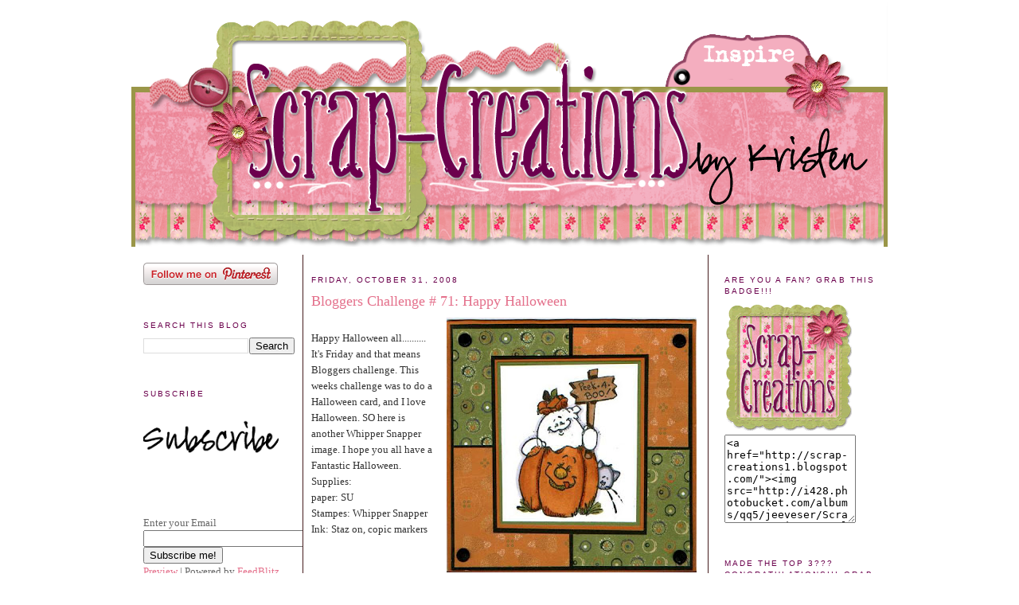

--- FILE ---
content_type: text/html; charset=UTF-8
request_url: https://scrap-creations1.blogspot.com/2008/10/
body_size: 28794
content:
<!DOCTYPE html>
<html dir='ltr' xmlns='http://www.w3.org/1999/xhtml' xmlns:b='http://www.google.com/2005/gml/b' xmlns:data='http://www.google.com/2005/gml/data' xmlns:expr='http://www.google.com/2005/gml/expr'>
<head>
<link href='https://www.blogger.com/static/v1/widgets/55013136-widget_css_bundle.css' rel='stylesheet' type='text/css'/>
<meta content='text/html; charset=UTF-8' http-equiv='Content-Type'/>
<meta content='blogger' name='generator'/>
<link href='https://scrap-creations1.blogspot.com/favicon.ico' rel='icon' type='image/x-icon'/>
<link href='http://scrap-creations1.blogspot.com/2008/10/' rel='canonical'/>
<link rel="alternate" type="application/atom+xml" title="Scrap-Creations - Atom" href="https://scrap-creations1.blogspot.com/feeds/posts/default" />
<link rel="alternate" type="application/rss+xml" title="Scrap-Creations - RSS" href="https://scrap-creations1.blogspot.com/feeds/posts/default?alt=rss" />
<link rel="service.post" type="application/atom+xml" title="Scrap-Creations - Atom" href="https://draft.blogger.com/feeds/7065778949568016239/posts/default" />
<!--Can't find substitution for tag [blog.ieCssRetrofitLinks]-->
<meta content='http://scrap-creations1.blogspot.com/2008/10/' property='og:url'/>
<meta content='Scrap-Creations' property='og:title'/>
<meta content='A self proclaimed paper addict.' property='og:description'/>
<title>Scrap-Creations: October 2008</title>
<style id='page-skin-1' type='text/css'><!--
/*
-----------------------------------------------
Blogger Template Style
Name:     Minima
Date:     26 Feb 2004
Updated by: Blogger Team
----------------------------------------------- */
#navbar-iframe {
display: none !important;
}
/* Variable definitions
====================
<Variable name="bgcolor" description="Page Background Color"
type="color" default="#fff">
<Variable name="textcolor" description="Text Color"
type="color" default="#333">
<Variable name="linkcolor" description="Link Color"
type="color" default="#58a">
<Variable name="pagetitlecolor" description="Blog Title Color"
type="color" default="#666">
<Variable name="descriptioncolor" description="Blog Description Color"
type="color" default="#999">
<Variable name="titlecolor" description="Post Title Color"
type="color" default="#c60">
<Variable name="bordercolor" description="Border Color"
type="color" default="#ccc">
<Variable name="sidebarcolor" description="Sidebar Title Color"
type="color" default="#999">
<Variable name="sidebartextcolor" description="Sidebar Text Color"
type="color" default="#666">
<Variable name="visitedlinkcolor" description="Visited Link Color"
type="color" default="#999">
<Variable name="bodyfont" description="Text Font"
type="font" default="normal normal 100% Georgia, Serif">
<Variable name="headerfont" description="Sidebar Title Font"
type="font"
default="normal normal 78% 'Trebuchet MS',Trebuchet,Arial,Verdana,Sans-serif">
<Variable name="pagetitlefont" description="Blog Title Font"
type="font"
default="normal normal 200% Georgia, Serif">
<Variable name="descriptionfont" description="Blog Description Font"
type="font"
default="normal normal 78% 'Trebuchet MS', Trebuchet, Arial, Verdana, Sans-serif">
<Variable name="postfooterfont" description="Post Footer Font"
type="font"
default="normal normal 78% 'Trebuchet MS', Trebuchet, Arial, Verdana, Sans-serif">
<Variable name="startSide" description="Side where text starts in blog language"
type="automatic" default="left">
<Variable name="endSide" description="Side where text ends in blog language"
type="automatic" default="right">
*/
/* Use this with templates/template-twocol.html */
body {
background:#ffffff;
margin:0;
color:#333333;
font:x-small Georgia Serif;
font-size/* */:/**/small;
font-size: /**/small;
text-align: center;
}
a:link {
color:#E4708B;
text-decoration:none;
}
a:visited {
color:#999999;
text-decoration:none;
}
a:hover {
color:#E4708B;
text-decoration:underline;
}
a img {
border-width:0;
}
/* Header
-----------------------------------------------
*/
#header-wrapper {
width:950px;
margin:0 auto 10px;
border:0px solid #cccccc;
}
#header {
margin: 0px;
border: 0px solid #cccccc;
text-align: center;
color:#666666;
}
#header h1 {
margin:5px 5px 0;
padding:15px 20px .25em;
line-height:1.2em;
text-transform:uppercase;
letter-spacing:.2em;
font: normal normal 200% Georgia, Serif;
}
#header a {
color:#666666;
text-decoration:none;
}
#header a:hover {
color:#666666;
}
#header .description {
margin:0 5px 5px;
padding:0 20px 15px;
max-width:700px;
text-transform:uppercase;
letter-spacing:.2em;
line-height: 1.4em;
font: normal normal 78% 'Trebuchet MS', Trebuchet, Arial, Verdana, Sans-serif;
color: #999999;
}
#header img {
margin-left: auto;
margin-right: auto;
}
/* Outer-Wrapper
----------------------------------------------- */
#outer-wrapper {
width: 950px;
background: url(https://lh3.googleusercontent.com/blogger_img_proxy/AEn0k_tJpfry71h6bu1GbxD_q1G22_oA0RteK8yJfO3V0mceOxVps0jCMUiOThotjnqPDaclO6wbRoT4etb1WJcJsFisKJ6ELAUDAAl-QEjV-aH3Qw4QP-iJlDc34N5IpI9ziT95UdF4T55v=s0-d);
background-position: center;
border-bottom: 5px solid #9A9648;
margin: 0 auto;
padding:0px;
text-align:left;
font: normal normal 100% Georgia, Serif;
}
#left-sidebar-wrapper {
width: 190px;
margin-left: 5px;
float: left;
padding: 10px;
border-top: 0px solid #451B1C;
word-wrap: break-word; /* fix for long text breaking sidebar float in IE */
overflow: hidden; /* fix for long non-text content breaking IE sidebar float */
}
#main-wrapper {
width: 488px;
float: left;
padding: 10px;
border-right: 1px solid #451B1C;
border-left: 1px solid #451B1C;
word-wrap: break-word; /* fix for long text breaking sidebar float in IE */
overflow: hidden;     /* fix for long non-text content breaking IE sidebar float */
}
#sidebar-wrapper {
width: 190px;
margin-right: 5px;
float: right;
padding: 10px;
border-top: 0px solid #451B1C;
word-wrap: break-word; /* fix for long text breaking sidebar float in IE */
overflow: hidden;      /* fix for long non-text content breaking IE sidebar float */
}
/* Headings
----------------------------------------------- */
h2 {
margin:1.5em 0 .75em;
font:normal normal 78% 'Trebuchet MS',Trebuchet,Arial,Verdana,Sans-serif;
line-height: 1.4em;
text-transform:uppercase;
letter-spacing:.2em;
color:#6B004C;
}
/* Posts
-----------------------------------------------
*/
h2.date-header {
margin:1.5em 0 .5em;
}
.post {
margin:.5em 0 1.5em;
border-bottom:1px dotted #cccccc;
padding-bottom:1.5em;
}
.post h3 {
margin:.25em 0 0;
padding:0 0 4px;
font-size:140%;
font-weight:normal;
line-height:1.4em;
color:#E4708B;
}
.post h3 a, .post h3 a:visited, .post h3 strong {
display:block;
text-decoration:none;
color:#E4708B;
font-weight:normal;
}
.post h3 strong, .post h3 a:hover {
color:#333333;
}
.post-body {
margin:0 0 .75em;
line-height:1.6em;
}
.post-body blockquote {
line-height:1.3em;
}
.post-footer {
margin: .75em 0;
color:#6B004C;
text-transform:uppercase;
letter-spacing:.1em;
font: normal normal 78% 'Trebuchet MS', Trebuchet, Arial, Verdana, Sans-serif;
line-height: 1.4em;
}
.comment-link {
margin-left:.6em;
}
.post img, table.tr-caption-container {
padding:4px;
border:0px solid #cccccc;
}
.tr-caption-container img {
border: none;
padding: 0;
}
.post blockquote {
margin:1em 20px;
}
.post blockquote p {
margin:.75em 0;
}
/* Comments
----------------------------------------------- */
#comments h4 {
margin:1em 0;
font-weight: bold;
line-height: 1.4em;
text-transform:uppercase;
letter-spacing:.2em;
color: #6B004C;
}
#comments-block {
margin:1em 0 1.5em;
line-height:1.6em;
}
#comments-block .comment-author {
margin:.5em 0;
}
#comments-block .comment-body {
margin:.25em 0 0;
}
#comments-block .comment-footer {
margin:-.25em 0 2em;
line-height: 1.4em;
text-transform:uppercase;
letter-spacing:.1em;
}
#comments-block .comment-body p {
margin:0 0 .75em;
}
.deleted-comment {
font-style:italic;
color:gray;
}
#blog-pager-newer-link {
float: left;
}
#blog-pager-older-link {
float: right;
}
#blog-pager {
text-align: center;
}
.feed-links {
clear: both;
line-height: 2.5em;
}
/* Sidebar Content
----------------------------------------------- */
.sidebar {
color: #666666;
line-height: 1.5em;
}
.sidebar ul {
list-style:none;
margin:0 0 0;
padding:0 0 0;
}
.sidebar li {
margin:0;
padding-top:0;
padding-right:0;
padding-bottom:.25em;
padding-left:15px;
text-indent:-15px;
line-height:1.5em;
}
.sidebar .widget, .main .widget {
border-bottom:0px dotted #cccccc;
margin:0 0 1.5em;
padding:0 0 1.5em;
}
.main .Blog {
border-bottom-width: 0;
}
/* Profile
----------------------------------------------- */
.profile-img {
float: left;
margin-top: 0;
margin-right: 5px;
margin-bottom: 5px;
margin-left: 0;
padding: 4px;
border: 1px solid #cccccc;
}
.profile-data {
margin:0;
text-transform:uppercase;
letter-spacing:.1em;
font: normal normal 78% 'Trebuchet MS', Trebuchet, Arial, Verdana, Sans-serif;
color: #6B004C;
font-weight: bold;
line-height: 1.6em;
}
.profile-datablock {
margin:.5em 0 .5em;
}
.profile-textblock {
margin: 0.5em 0;
line-height: 1.6em;
}
.profile-link {
font: normal normal 78% 'Trebuchet MS', Trebuchet, Arial, Verdana, Sans-serif;
text-transform: uppercase;
letter-spacing: .1em;
}
/* Footer
----------------------------------------------- */
#footer {
width:950px;
clear:both;
margin:0 auto;
padding-top:15px;
line-height: 1.6em;
text-transform:uppercase;
letter-spacing:.1em;
text-align: center;
}

--></style>
<link href='https://draft.blogger.com/dyn-css/authorization.css?targetBlogID=7065778949568016239&amp;zx=85973095-3449-478b-877b-02005b0b86f9' media='none' onload='if(media!=&#39;all&#39;)media=&#39;all&#39;' rel='stylesheet'/><noscript><link href='https://draft.blogger.com/dyn-css/authorization.css?targetBlogID=7065778949568016239&amp;zx=85973095-3449-478b-877b-02005b0b86f9' rel='stylesheet'/></noscript>
<meta name='google-adsense-platform-account' content='ca-host-pub-1556223355139109'/>
<meta name='google-adsense-platform-domain' content='blogspot.com'/>

</head>
<body>
<div class='navbar section' id='navbar'><div class='widget Navbar' data-version='1' id='Navbar1'><script type="text/javascript">
    function setAttributeOnload(object, attribute, val) {
      if(window.addEventListener) {
        window.addEventListener('load',
          function(){ object[attribute] = val; }, false);
      } else {
        window.attachEvent('onload', function(){ object[attribute] = val; });
      }
    }
  </script>
<div id="navbar-iframe-container"></div>
<script type="text/javascript" src="https://apis.google.com/js/platform.js"></script>
<script type="text/javascript">
      gapi.load("gapi.iframes:gapi.iframes.style.bubble", function() {
        if (gapi.iframes && gapi.iframes.getContext) {
          gapi.iframes.getContext().openChild({
              url: 'https://draft.blogger.com/navbar/7065778949568016239?origin\x3dhttps://scrap-creations1.blogspot.com',
              where: document.getElementById("navbar-iframe-container"),
              id: "navbar-iframe"
          });
        }
      });
    </script><script type="text/javascript">
(function() {
var script = document.createElement('script');
script.type = 'text/javascript';
script.src = '//pagead2.googlesyndication.com/pagead/js/google_top_exp.js';
var head = document.getElementsByTagName('head')[0];
if (head) {
head.appendChild(script);
}})();
</script>
</div></div>
<div id='outer-wrapper'><div id='wrap2'>
<!-- skip links for text browsers -->
<span id='skiplinks' style='display:none;'>
<a href='#main'>skip to main </a> |
      <a href='#sidebar'>skip to sidebar</a>
</span>
<div id='header-wrapper'>
<div class='header section' id='header'><div class='widget Header' data-version='1' id='Header1'>
<div id='header-inner'>
<a href='https://scrap-creations1.blogspot.com/' style='display: block'>
<img alt='Scrap-Creations' height='310px; ' id='Header1_headerimg' src='https://blogger.googleusercontent.com/img/b/R29vZ2xl/AVvXsEjZi_VBU-KwSfvl-UGKmjz7hCuR3W44Bab6ZAKDW9B8vZOjS569ZTUVyfgexkDQgFhP0lg26U4CHRcYTeHzw-B21N4d2WShQlK0zV_rjXq3F2uruGHUKi0-Ga6RzQVEIVduFxCNnpPrXJc/s1600-r/catalanobannerfinal.png' style='display: block' width='950px; '/>
</a>
</div>
</div></div>
</div>
<div id='content-wrapper'>
<div id='crosscol-wrapper' style='text-align:center'>
<div class='crosscol no-items section' id='crosscol'></div>
</div>
<div id='left-sidebar-wrapper'>
<div class='sidebar section' id='left-sidebar'><div class='widget HTML' data-version='1' id='HTML4'>
<div class='widget-content'>
<a href="http://pinterest.com/scrapcreations/"><img src="https://lh3.googleusercontent.com/blogger_img_proxy/AEn0k_tGD0kLDBg3X7Mlj6f1GJc6W4--wHmAQhSNZhD4w8PDj_5FA0DDXcCrdhRCGwoqNU-sJY97ZLyTxG0yjEfE44kFX1kWa7gZYkuGdNdlJ45afExSXuLNSbbhzA5xajithr14Wv7w6_-l-uI0F5VZAGT3sZBN7KZQLg2L2Q=s0-d" width="169" height="28" alt="Follow Me on Pinterest"></a>
</div>
<div class='clear'></div>
</div><div class='widget BlogSearch' data-version='1' id='BlogSearch1'>
<h2 class='title'>Search This Blog</h2>
<div class='widget-content'>
<div id='BlogSearch1_form'>
<form action='https://scrap-creations1.blogspot.com/search' class='gsc-search-box' target='_top'>
<table cellpadding='0' cellspacing='0' class='gsc-search-box'>
<tbody>
<tr>
<td class='gsc-input'>
<input autocomplete='off' class='gsc-input' name='q' size='10' title='search' type='text' value=''/>
</td>
<td class='gsc-search-button'>
<input class='gsc-search-button' title='search' type='submit' value='Search'/>
</td>
</tr>
</tbody>
</table>
</form>
</div>
</div>
<div class='clear'></div>
</div><div class='widget Image' data-version='1' id='Image2'>
<h2>Subscribe</h2>
<div class='widget-content'>
<img alt='Subscribe' height='94' id='Image2_img' src='https://blogger.googleusercontent.com/img/b/R29vZ2xl/AVvXsEg9HTLc6YTfWwYNDZ6ne9q5t08zsaNJJcX0bXbxO3_E6NBv5N7-eVmi3GAJSMwmoampQB3m4T2LJ3w-XInHIi-T5JbhoyamiDFil_HJEsVh1IRTFsw1FrjD2687HNf4u8d6c158QbKLJLQ/s170/catalanosubscribe.png' width='170'/>
<br/>
</div>
<div class='clear'></div>
</div><div class='widget HTML' data-version='1' id='HTML10'>
<div class='widget-content'>
<form action="" method="GET">

<input value="438697" name="sub" type="hidden"/>

Enter your Email<br/><input maxlength="255" value="" name="EMAIL" size="25" type="text"/><br/>
<input value="438697" name="FEEDID" type="hidden"/>
<input value="405318" name="PUBLISHER" type="hidden"/>
<input value="Subscribe me!" type="submit"/>
<br/><a href="http://www.feedblitz.com/f?previewfeed=438697">Preview</a> | Powered by <a href="http://www.feedblitz.com">FeedBlitz</a>
</form>
</div>
<div class='clear'></div>
</div><div class='widget HTML' data-version='1' id='HTML11'>
<h2 class='title'>Facebook Badge</h2>
<div class='widget-content'>
<!-- Facebook Badge START --><a href="https://www.facebook.com/people/Kristen-Smith-Catalano/1497087291" target="_TOP" style="font-family: &quot;lucida grande&quot;,tahoma,verdana,arial,sans-serif; font-size: 11px; font-variant: normal; font-style: normal; font-weight: normal; color: #3B5998; text-decoration: none;" title="Kristen Smith Catalano">Kristen Smith Catalano</a><br/><a href="https://www.facebook.com/people/Kristen-Smith-Catalano/1497087291" target="_TOP" title="Kristen Smith Catalano"><img src="https://badge.facebook.com/badge/1497087291.1711.648963623.png" style="border: 0px;" /></a><br/><a href="http://www.facebook.com/badges/" target="_TOP" style="font-family: &quot;lucida grande&quot;,tahoma,verdana,arial,sans-serif; font-size: 11px; font-variant: normal; font-style: normal; font-weight: normal; color: #3B5998; text-decoration: none;" title="Make your own badge!">Create Your Badge</a><!-- Facebook Badge END -->
</div>
<div class='clear'></div>
</div><div class='widget Image' data-version='1' id='Image1'>
<div class='widget-content'>
<img alt='' height='94' id='Image1_img' src='https://blogger.googleusercontent.com/img/b/R29vZ2xl/AVvXsEg7ALq6T9uazWhFxZ_7lNZmFbw8sa4vJjwL7jMVEqp7uHiUsopQCGQapzBupYNA-Ea1kLIRfgzhyphenhyphengps-ajDOvwRDnSTwRAonte9YOCQDOfTh2XOaogxQL9gaTT8dd-U-3xOF4oFwuGBvEM/s170/catalanoaboutme.png' width='170'/>
<br/>
</div>
<div class='clear'></div>
</div><div class='widget Profile' data-version='1' id='Profile1'>
<div class='widget-content'>
<a href='https://draft.blogger.com/profile/15555877298845906688'><img alt='My photo' class='profile-img' height='80' src='//3.bp.blogspot.com/_dC1EhjmOGrU/SVrikT-RzKI/AAAAAAAAAxc/Z1V-6hmBM3E/S220-s80/of%3D50,590,390%5B2%5D.jpg' width='56'/></a>
<dl class='profile-datablock'>
<dt class='profile-data'>
<a class='profile-name-link g-profile' href='https://draft.blogger.com/profile/15555877298845906688' rel='author' style='background-image: url(//draft.blogger.com/img/logo-16.png);'>
</a>
</dt>
<dd class='profile-data'>Southern NH, United States</dd>
</dl>
<a class='profile-link' href='https://draft.blogger.com/profile/15555877298845906688' rel='author'>View my complete profile</a>
<div class='clear'></div>
</div>
</div><div class='widget LinkList' data-version='1' id='LinkList3'>
<h2>PAST DESIGN TEAMS</h2>
<div class='widget-content'>
<ul>
<li><a href='http://critterchallengeblog.blogspot.com/'>Critter Sketch Challenge</a></li>
<li><a href='http://cupcakeinspirations.blogspot.com/'>Hope Stamps Eternal</a></li>
<li><a href='http://www.inkyimpressionsrubberstamps.com/'>Inky Impressions</a></li>
<li><a href='http://limelightpapercrafts.blogspot.com/'>LimeLight Paper carfts</a></li>
<li><a href='http://www.pinkcatstudio.com/'>Pink Cat Studios</a></li>
<li><a href="//www.google.com/url?sa=t&amp;rct=j&amp;q&amp;esrc=s&amp;source=web&amp;cd=1&amp;sqi=2&amp;ved=0CCcQFjAA&amp;url=http://www.zibbet.com/Rick1949&amp;ei=u1pUU9r4JI60yATsqYHYAw&amp;usg=AFQjCNGEAd8hIQxPVAqPxSy6XJ90vHvWGA&amp;sig2=uSCc49mVK_PJV2SEa6RGWw&amp;bvm=bv.65058239,d.cWc">Rick St. Dennis Designs</a></li>
<li><a href='http://www.suink.net/'>SU Ink and More</a></li>
<li><a href='http://stampotiquedesignerschallenge.blogspot.com/'>Stampotique Originals</a></li>
<li><a href='http://thedigishack.wordpress.com/'>The Digi Shack</a></li>
<li><a href="//www.google.com/url?sa=t&amp;source=web&amp;cd=1&amp;sqi=2&amp;ved=0CBkQFjAA&amp;url=http://wagsnwhiskersrubberstamps.blogspot.com/&amp;ei=m1DZTKP2OML98Aa72aTfCA&amp;usg=AFQjCNFTqU-_ve1MsKliO5RDYuL1pn97-A">Wags N Whiskers Stamps</a></li>
</ul>
<div class='clear'></div>
</div>
</div><div class='widget Image' data-version='1' id='Image4'>
<div class='widget-content'>
<img alt='' height='72' id='Image4_img' src='https://blogger.googleusercontent.com/img/b/R29vZ2xl/AVvXsEgsiydsHd7uYtmwGBTPLil1v-1ezbluFOeplrBCXs4lpPTkjaVoN8MnLsWDUeA-hoSPZrtTUCET5Lz9rr5GsFEZn3S1KuSLu6l8XILX4QGyMvymPTmtIklSaYpnAxCv_c9MiJYwxqB1Yac/s150/ccertifiedlogo%5B1%5D.jpg' width='150'/>
<br/>
</div>
<div class='clear'></div>
</div><div class='widget Image' data-version='1' id='Image17'>
<div class='widget-content'>
<img alt='' height='86' id='Image17_img' src='https://blogger.googleusercontent.com/img/b/R29vZ2xl/AVvXsEiEI0d4wfpuAIAZh0Woj8y9WMQgKu9WOGwAZ9_kE_GQOmyRHn-Lc6-WSHEaMkj8OVsElPhVtvc-1y0D3v_AwgfnrDhJvZWQBic8M03Ahe_vvK4WsWI19EcjOE-HsItsChbMHX0m4bwJMnE/s190/TOP-3light.jpg' width='190'/>
<br/>
</div>
<div class='clear'></div>
</div><div class='widget HTML' data-version='1' id='HTML8'>
<div class='widget-content'>
<a href="http://www.blogoversary.com"><img border="0" alt="Get your own free Blogoversary button!" src="https://lh3.googleusercontent.com/blogger_img_proxy/AEn0k_u--SvuFeL8Ghk9vKASfus3YImGe_bXmtL2Yc2YPRLd03VNyhdCJ65oYq5EUuSvFIEB7yCPLDsRKqYcRg0rI5WG0sWGnBpkCiQ9sIpekKcItOdMbSRdMJ5iqzAt-8Gk=s0-d"></a>
</div>
<div class='clear'></div>
</div><div class='widget Image' data-version='1' id='Image3'>
<div class='widget-content'>
<img alt='' height='94' id='Image3_img' src='https://blogger.googleusercontent.com/img/b/R29vZ2xl/AVvXsEi23IIzA3u4pY027iVuM_PV7SLV4k-iMHOYsS0Paq-4UbQpqXJkZ4nee5fRKaa_KuJrzVwsPC_LxqhFPw5CCEAv0FSWjqGHvMN6jta1QnK_BHD4fZDh97V-eC3-6RzZX7Tlkpgf25p9GJQ/s170/catalanocopyright.png' width='170'/>
<br/>
</div>
<div class='clear'></div>
</div><div class='widget Text' data-version='1' id='Text1'>
<div class='widget-content'>
All content (including text, photographs, and design work) is &#169; Kristen Catalano. My original artwork is for personal inspiration only and may not be copied for publication or contest submission<br />
</div>
<div class='clear'></div>
</div><div class='widget HTML' data-version='1' id='HTML12'><script>
    var linkwithin_site_id = 62251;
    (function () {
        var elem = document.createElement('script');
        elem.type = 'text/javascript';
        elem.src = 'http://www.linkwithin.com/widget.js?rand=' + Math.random();
        document.getElementsByTagName('head')[0].appendChild(elem);
     })();
</script>
<a href="http://www.linkwithin.com/"><img alt="Blog Widget by LinkWithin" style="border: 0" src="https://lh3.googleusercontent.com/blogger_img_proxy/AEn0k_tTWVxon2hgIQ4K5i4YlFUaDsJBE-R483dtKRkRN8URv5gb5R2nhhNoB7NwF-n_uzzhkeRl2Vo0B_j8n4V8F_Km2DRkzZ17=s0-d"></a></div><div class='widget Text' data-version='1' id='Text2'>
<h2 class='title'>Blog Design</h2>
<div class='widget-content'>
<a href="http://www.laycockdesigns.com/"><img src="https://lh3.googleusercontent.com/blogger_img_proxy/AEn0k_sfnNb-_4heauDgq5jiZT7g35OtXGZJ9tK6fHnu26sMKZWM4rUvaNWIqf8ie54HozeVgd9rgRgFm1GLdv6enQyaC0oQGn77JQ9GLj1a2quqLtTF3jvr9JZ4RzSdLYtP5xcRLrjG6Q=s0-d"></a>
</div>
<div class='clear'></div>
</div></div>
</div>
<div id='main-wrapper'>
<div class='main section' id='main'><div class='widget Blog' data-version='1' id='Blog1'>
<div class='blog-posts hfeed'>

          <div class="date-outer">
        
<h2 class='date-header'><span>Friday, October 31, 2008</span></h2>

          <div class="date-posts">
        
<div class='post-outer'>
<div class='post hentry'>
<a name='2717024425558458664'></a>
<h3 class='post-title entry-title'>
<a href='https://scrap-creations1.blogspot.com/2008/10/happy-halloween.html'>Bloggers Challenge # 71: Happy Halloween</a>
</h3>
<div class='post-header-line-1'></div>
<div class='post-body entry-content'>
<a href="https://blogger.googleusercontent.com/img/b/R29vZ2xl/AVvXsEjb3RGeA7taUNevhN-3pr2vjTi6wvjjhJkd0_yuWOBpQjIbQDV3G4zDFIlUhL14T2dENB84h9K9qB87-jFPbhfjOuXF_Pm_LRNBGami-mw2U0DL1ImYONIcOk0twZLeClqCe7HojOvTlzQ/s1600-h/ghost.jpg"><img alt="" border="0" id="BLOGGER_PHOTO_ID_5263335570469199346" src="https://blogger.googleusercontent.com/img/b/R29vZ2xl/AVvXsEjb3RGeA7taUNevhN-3pr2vjTi6wvjjhJkd0_yuWOBpQjIbQDV3G4zDFIlUhL14T2dENB84h9K9qB87-jFPbhfjOuXF_Pm_LRNBGami-mw2U0DL1ImYONIcOk0twZLeClqCe7HojOvTlzQ/s320/ghost.jpg" style="FLOAT: right; MARGIN: 0px 0px 10px 10px; WIDTH: 314px; CURSOR: hand; HEIGHT: 320px" /></a><br /><div>Happy Halloween all.......... It's Friday and that means Bloggers challenge. This weeks challenge was to do a Halloween card, and I love Halloween. SO here is another Whipper Snapper image. I hope you all have a Fantastic Halloween.</div><div></div><div>Supplies:</div><div>paper: SU</div><div>Stampes: Whipper Snapper</div><div>Ink: Staz on, copic markers</div>
<div style='clear: both;'></div>
</div>
<div class='post-footer'>
<div class='post-footer-line post-footer-line-1'><span class='post-author vcard'>
Posted by
<span class='fn'>Kristen</span>
</span>
<span class='post-timestamp'>
at
<a class='timestamp-link' href='https://scrap-creations1.blogspot.com/2008/10/happy-halloween.html' rel='bookmark' title='permanent link'><abbr class='published' title='2008-10-31T12:08:00-03:00'>12:08&#8239;PM</abbr></a>
</span>
<span class='post-comment-link'>
<a class='comment-link' href='https://draft.blogger.com/comment/fullpage/post/7065778949568016239/2717024425558458664' onclick='javascript:window.open(this.href, "bloggerPopup", "toolbar=0,location=0,statusbar=1,menubar=0,scrollbars=yes,width=640,height=500"); return false;'>21
comments</a>
</span>
<span class='post-icons'>
<span class='item-control blog-admin pid-1687415641'>
<a href='https://draft.blogger.com/post-edit.g?blogID=7065778949568016239&postID=2717024425558458664&from=pencil' title='Edit Post'>
<img alt='' class='icon-action' height='18' src='https://resources.blogblog.com/img/icon18_edit_allbkg.gif' width='18'/>
</a>
</span>
</span>
</div>
<div class='post-footer-line post-footer-line-2'><span class='post-labels'>
Labels:
<a href='https://scrap-creations1.blogspot.com/search/label/Bloggers%20challenge' rel='tag'>Bloggers challenge</a>,
<a href='https://scrap-creations1.blogspot.com/search/label/whipper%20snapper' rel='tag'>whipper snapper</a>
</span>
</div>
<div class='post-footer-line post-footer-line-3'><span class='post-location'>
</span>
</div>
</div>
</div>
</div>

          </div></div>
        

          <div class="date-outer">
        
<h2 class='date-header'><span>Thursday, October 30, 2008</span></h2>

          <div class="date-posts">
        
<div class='post-outer'>
<div class='post hentry'>
<a name='5277383991658110947'></a>
<h3 class='post-title entry-title'>
<a href='https://scrap-creations1.blogspot.com/2008/10/let-flakes-fly.html'>Let The Flakes Fly</a>
</h3>
<div class='post-header-line-1'></div>
<div class='post-body entry-content'>
<a href="https://blogger.googleusercontent.com/img/b/R29vZ2xl/AVvXsEjW9Z7u-PEP-HFrpzmzfSfxBNwu6rBU_n12tHXE4nZNQ3rPe_4I0tuFpm28XPArwkklAm83091AnQofbiueTyvdCoSaiVUQ-KWIsuDX1HHYhU1ddPmrAOZ_zv6x2mtojO5Mf7VYIvdcfdo/s1600-h/let+the+lakes+fly.jpg"><img alt="" border="0" id="BLOGGER_PHOTO_ID_5263004897491516962" src="https://blogger.googleusercontent.com/img/b/R29vZ2xl/AVvXsEjW9Z7u-PEP-HFrpzmzfSfxBNwu6rBU_n12tHXE4nZNQ3rPe_4I0tuFpm28XPArwkklAm83091AnQofbiueTyvdCoSaiVUQ-KWIsuDX1HHYhU1ddPmrAOZ_zv6x2mtojO5Mf7VYIvdcfdo/s320/let+the+lakes+fly.jpg" style="FLOAT: left; MARGIN: 0px 10px 10px 0px; WIDTH: 320px; CURSOR: hand; HEIGHT: 297px" /></a><br /><div>    Happy Thursday......and yes, it is a Happy Thursday.... I got the results from my Chemisrty test, and all my studying and the 3 hours it took me to take the test payed off.....I GOT a B.....I was thrilled.  The test was REALLY hard, so I will take a B.</div><div>    So, here is card 4 of 11, and yep, it is another Whipper Snapper image.  I thought the snomen were so cute together.  I decided to match the to the paper, as I all most always work my card around whatever paper I want to use.</div><div>    Well, I have no homework tonight, so I am hoping to make another card or two.  Have a great day, and check back tomorrow for my Bogger's challenge card.</div><div> </div>
<div style='clear: both;'></div>
</div>
<div class='post-footer'>
<div class='post-footer-line post-footer-line-1'><span class='post-author vcard'>
Posted by
<span class='fn'>Kristen</span>
</span>
<span class='post-timestamp'>
at
<a class='timestamp-link' href='https://scrap-creations1.blogspot.com/2008/10/let-flakes-fly.html' rel='bookmark' title='permanent link'><abbr class='published' title='2008-10-30T14:46:00-03:00'>2:46&#8239;PM</abbr></a>
</span>
<span class='post-comment-link'>
<a class='comment-link' href='https://draft.blogger.com/comment/fullpage/post/7065778949568016239/5277383991658110947' onclick='javascript:window.open(this.href, "bloggerPopup", "toolbar=0,location=0,statusbar=1,menubar=0,scrollbars=yes,width=640,height=500"); return false;'>7
comments</a>
</span>
<span class='post-icons'>
<span class='item-control blog-admin pid-1687415641'>
<a href='https://draft.blogger.com/post-edit.g?blogID=7065778949568016239&postID=5277383991658110947&from=pencil' title='Edit Post'>
<img alt='' class='icon-action' height='18' src='https://resources.blogblog.com/img/icon18_edit_allbkg.gif' width='18'/>
</a>
</span>
</span>
</div>
<div class='post-footer-line post-footer-line-2'><span class='post-labels'>
Labels:
<a href='https://scrap-creations1.blogspot.com/search/label/whipper%20snapper' rel='tag'>whipper snapper</a>
</span>
</div>
<div class='post-footer-line post-footer-line-3'><span class='post-location'>
</span>
</div>
</div>
</div>
</div>

          </div></div>
        

          <div class="date-outer">
        
<h2 class='date-header'><span>Wednesday, October 29, 2008</span></h2>

          <div class="date-posts">
        
<div class='post-outer'>
<div class='post hentry'>
<a name='5122584548710060034'></a>
<h3 class='post-title entry-title'>
<a href='https://scrap-creations1.blogspot.com/2008/10/just-want-to-say-hi.html'>"Just want to say HI"</a>
</h3>
<div class='post-header-line-1'></div>
<div class='post-body entry-content'>
<a href="https://blogger.googleusercontent.com/img/b/R29vZ2xl/AVvXsEhLVCSKU9q4r9badQ8f6tR12vrYiXwpiMiJpt81e-M8aZjqgdmHCKyiR72EpRSLBEy4UxYmmHPBPKIyQq7Y5xjJsP9uSPAvVGgy3ylu-kQymf91_AqBTNuC2pLaEr2m_sJdhlTuhisfpiU/s1600-h/Mouse.jpg"><img alt="" border="0" id="BLOGGER_PHOTO_ID_5262678638689967842" src="https://blogger.googleusercontent.com/img/b/R29vZ2xl/AVvXsEhLVCSKU9q4r9badQ8f6tR12vrYiXwpiMiJpt81e-M8aZjqgdmHCKyiR72EpRSLBEy4UxYmmHPBPKIyQq7Y5xjJsP9uSPAvVGgy3ylu-kQymf91_AqBTNuC2pLaEr2m_sJdhlTuhisfpiU/s320/Mouse.jpg" style="FLOAT: right; MARGIN: 0px 0px 10px 10px; WIDTH: 221px; CURSOR: hand; HEIGHT: 320px" /></a><br /><br />Happy Wednesday...... It is happy for me, because my Chemistry midterm is over. It was a 3 hour test...Arrrrggghhhh.....<br /><br /><br /><br />     On a happy note, here is card # 3 out of 14.  This is one of my new Whipper Snapper stamps (I love their stamps).  I think this mouse is great for all occassions.  I borrowed the saying from Mary C, and I can't recall who makes it.  Maybe Mary will leave a comment and let us know.<br />    I hope you all have a good night, and check back tomorrow for card #4.
<div style='clear: both;'></div>
</div>
<div class='post-footer'>
<div class='post-footer-line post-footer-line-1'><span class='post-author vcard'>
Posted by
<span class='fn'>Kristen</span>
</span>
<span class='post-timestamp'>
at
<a class='timestamp-link' href='https://scrap-creations1.blogspot.com/2008/10/just-want-to-say-hi.html' rel='bookmark' title='permanent link'><abbr class='published' title='2008-10-29T17:28:00-03:00'>5:28&#8239;PM</abbr></a>
</span>
<span class='post-comment-link'>
<a class='comment-link' href='https://draft.blogger.com/comment/fullpage/post/7065778949568016239/5122584548710060034' onclick='javascript:window.open(this.href, "bloggerPopup", "toolbar=0,location=0,statusbar=1,menubar=0,scrollbars=yes,width=640,height=500"); return false;'>4
comments</a>
</span>
<span class='post-icons'>
<span class='item-control blog-admin pid-1687415641'>
<a href='https://draft.blogger.com/post-edit.g?blogID=7065778949568016239&postID=5122584548710060034&from=pencil' title='Edit Post'>
<img alt='' class='icon-action' height='18' src='https://resources.blogblog.com/img/icon18_edit_allbkg.gif' width='18'/>
</a>
</span>
</span>
</div>
<div class='post-footer-line post-footer-line-2'><span class='post-labels'>
Labels:
<a href='https://scrap-creations1.blogspot.com/search/label/whipper%20snapper' rel='tag'>whipper snapper</a>
</span>
</div>
<div class='post-footer-line post-footer-line-3'><span class='post-location'>
</span>
</div>
</div>
</div>
</div>

          </div></div>
        

          <div class="date-outer">
        
<h2 class='date-header'><span>Tuesday, October 28, 2008</span></h2>

          <div class="date-posts">
        
<div class='post-outer'>
<div class='post hentry'>
<a name='4389188161119132258'></a>
<h3 class='post-title entry-title'>
<a href='https://scrap-creations1.blogspot.com/2008/10/welcome-baby.html'>Welcome Baby!</a>
</h3>
<div class='post-header-line-1'></div>
<div class='post-body entry-content'>
<a href="https://blogger.googleusercontent.com/img/b/R29vZ2xl/AVvXsEgk6wBT_PfCMYHVmBbQsZjJ2XhzOwTKtf6LgtUprhIPp34VinGS8xMeuJ33vxrv0cHmRYR3_9tlZKo5VdturAAY04c5A7VwFIDMIKcqsVGeAL-Ln3esYbT4vSzALgiZI7A2YB7YF0vRLm4/s1600-h/paula%2520baby.jpg"><img alt="" border="0" id="BLOGGER_PHOTO_ID_5262208918912662210" src="https://blogger.googleusercontent.com/img/b/R29vZ2xl/AVvXsEgk6wBT_PfCMYHVmBbQsZjJ2XhzOwTKtf6LgtUprhIPp34VinGS8xMeuJ33vxrv0cHmRYR3_9tlZKo5VdturAAY04c5A7VwFIDMIKcqsVGeAL-Ln3esYbT4vSzALgiZI7A2YB7YF0vRLm4/s320/paula%2520baby.jpg" style="FLOAT: left; MARGIN: 0px 10px 10px 0px; WIDTH: 320px; CURSOR: hand; HEIGHT: 272px" /></a><br /><div>  This is my first post of my next 14 straight (I hope).  I made this card for my BF Paula who just had her 4th baby.  She has 3 boys and her 4th she had a baby girl.  Audra Leigh was born last Friday.  I am going to visit her today and I can;t wait.  They are only that small for such a short period of time.</div><div>   This will be my last chance to blog for today.  I am off to English class to give a speech, and I have a Chemisty Midterm tomorrow (ugghhh), so I have to study).  I hope you all have a wonderful Tuesday!</div><div> </div><div>supplies:</div><div>stamps: High hopes</div><div>                                                                                   Ink: staz on, primsa pencils and gamasol, white pen</div><div>                                                                                    Paper: SU cardstock. ? designer paper.</div>
<div style='clear: both;'></div>
</div>
<div class='post-footer'>
<div class='post-footer-line post-footer-line-1'><span class='post-author vcard'>
Posted by
<span class='fn'>Kristen</span>
</span>
<span class='post-timestamp'>
at
<a class='timestamp-link' href='https://scrap-creations1.blogspot.com/2008/10/welcome-baby.html' rel='bookmark' title='permanent link'><abbr class='published' title='2008-10-28T11:17:00-03:00'>11:17&#8239;AM</abbr></a>
</span>
<span class='post-comment-link'>
<a class='comment-link' href='https://draft.blogger.com/comment/fullpage/post/7065778949568016239/4389188161119132258' onclick='javascript:window.open(this.href, "bloggerPopup", "toolbar=0,location=0,statusbar=1,menubar=0,scrollbars=yes,width=640,height=500"); return false;'>11
comments</a>
</span>
<span class='post-icons'>
<span class='item-control blog-admin pid-1687415641'>
<a href='https://draft.blogger.com/post-edit.g?blogID=7065778949568016239&postID=4389188161119132258&from=pencil' title='Edit Post'>
<img alt='' class='icon-action' height='18' src='https://resources.blogblog.com/img/icon18_edit_allbkg.gif' width='18'/>
</a>
</span>
</span>
</div>
<div class='post-footer-line post-footer-line-2'><span class='post-labels'>
Labels:
<a href='https://scrap-creations1.blogspot.com/search/label/High%20Hopes' rel='tag'>High Hopes</a>
</span>
</div>
<div class='post-footer-line post-footer-line-3'><span class='post-location'>
</span>
</div>
</div>
</div>
</div>

          </div></div>
        

          <div class="date-outer">
        
<h2 class='date-header'><span>Monday, October 27, 2008</span></h2>

          <div class="date-posts">
        
<div class='post-outer'>
<div class='post hentry'>
<a name='449934315625737822'></a>
<h3 class='post-title entry-title'>
<a href='https://scrap-creations1.blogspot.com/2008/10/girls-scrap-weekend-away.html'>Girls scrap weekend away</a>
</h3>
<div class='post-header-line-1'></div>
<div class='post-body entry-content'>
<a href="https://blogger.googleusercontent.com/img/b/R29vZ2xl/AVvXsEhwb9nT6bFjAZU1xMPZoXj1LhVFEI1R_BI28kgQ_C8yt3g4ed-8iaWXCd5nzSpMi2zp56vQF9D1LoS1rWYnu79z4SXETBMSK9k74UsAYaxhQQ3nsh_1TJFnsnCRq4FsDQf252_Q2FRxIxg/s1600-h/DSC_0172.JPG"><img alt="" border="0" id="BLOGGER_PHOTO_ID_5261958812681406002" src="https://blogger.googleusercontent.com/img/b/R29vZ2xl/AVvXsEhwb9nT6bFjAZU1xMPZoXj1LhVFEI1R_BI28kgQ_C8yt3g4ed-8iaWXCd5nzSpMi2zp56vQF9D1LoS1rWYnu79z4SXETBMSK9k74UsAYaxhQQ3nsh_1TJFnsnCRq4FsDQf252_Q2FRxIxg/s320/DSC_0172.JPG" style="FLOAT: right; MARGIN: 0px 0px 10px 10px; WIDTH: 320px; CURSOR: hand; HEIGHT: 212px" /></a>    This weekend My friends and I headed to Vermont for a "scrapper's" weekend away.  We stayed in the <a href="http://www.quailhollowinn.com/">Quail Hollow Inn</a> in Chester VT.  This was my first time away from my family and my first time staying in a bed &amp; breakfast.  The whole weekend was <span class="blsp-spelling-corrected" id="SPELLING_ERROR_0">fantastic</span>.  The Inn was Fab.  The food was to die for, the rooms were comfy, and the company was wonderful.  I couldn't have had a better time.  I can't wait to go back.<br />   As you can see my Van was packed with Pia, Kerry and my crap.  Out of all the bags that you see, only 3 small bags were clothes, and the rest was stamps, paper, ink and so on.  What could better than a weekend away with friends <span class="blsp-spelling-error" id="SPELLING_ERROR_1">scrapbooking</span>?  A good time had by all.........<br /><br /><a href="https://blogger.googleusercontent.com/img/b/R29vZ2xl/AVvXsEhJBK27AU37iLmTUoMLMy3-IKJEC-MWn3w-0Ly3BbmF-5GxHiXK15c5ZsC5GEtfiC1ooaaGG9ZozsiNOPcnmhQc_QEqM_289IKuicSPa12g3_xMidCMC805u0szNNmDWoVNRwaH7mGQmhA/s1600-h/DSC_0178.JPG"><img alt="" border="0" id="BLOGGER_PHOTO_ID_5261958496252379506" src="https://blogger.googleusercontent.com/img/b/R29vZ2xl/AVvXsEhJBK27AU37iLmTUoMLMy3-IKJEC-MWn3w-0Ly3BbmF-5GxHiXK15c5ZsC5GEtfiC1ooaaGG9ZozsiNOPcnmhQc_QEqM_289IKuicSPa12g3_xMidCMC805u0szNNmDWoVNRwaH7mGQmhA/s320/DSC_0178.JPG" style="FLOAT: left; MARGIN: 0px 10px 10px 0px; WIDTH: 320px; CURSOR: hand; HEIGHT: 212px" /></a><br /><br /><div><a href="https://blogger.googleusercontent.com/img/b/R29vZ2xl/AVvXsEjFbW5d2hfx4WZm0KrXF1lODUqP90xQnxncmFZx0XN9cW8gHmyCxcQlhRSEjlCFyQ13DgUDFqQrYHeCbMS22qcN3CDI-HafeoXiUlpdOIfEIyf5b4K6V5NUv6b2057yhWfbGJ3YcqTuwR4/s1600-h/DSC_0195.JPG"><img alt="" border="0" id="BLOGGER_PHOTO_ID_5261958312801776386" src="https://blogger.googleusercontent.com/img/b/R29vZ2xl/AVvXsEjFbW5d2hfx4WZm0KrXF1lODUqP90xQnxncmFZx0XN9cW8gHmyCxcQlhRSEjlCFyQ13DgUDFqQrYHeCbMS22qcN3CDI-HafeoXiUlpdOIfEIyf5b4K6V5NUv6b2057yhWfbGJ3YcqTuwR4/s320/DSC_0195.JPG" style="FLOAT: right; MARGIN: 0px 0px 10px 10px; WIDTH: 320px; CURSOR: hand; HEIGHT: 212px" /></a><br /><br /><br /><div><a href="https://blogger.googleusercontent.com/img/b/R29vZ2xl/AVvXsEjAA2zRD8s58t4RCkc2kjgIrM00KHBSSCSnkdQ7fnu68arDfHCmnq8jZVpY-J1EJrCCBQa8TTzjDKbAN52CPvz9O4gZvGTGlH8ujcrbiqyeyU35Or7nCNymdw8iBwhRNeTMk0vOCc6xqb8/s1600-h/DSC_0182.JPG"><img alt="" border="0" id="BLOGGER_PHOTO_ID_5261957852562580930" src="https://blogger.googleusercontent.com/img/b/R29vZ2xl/AVvXsEjAA2zRD8s58t4RCkc2kjgIrM00KHBSSCSnkdQ7fnu68arDfHCmnq8jZVpY-J1EJrCCBQa8TTzjDKbAN52CPvz9O4gZvGTGlH8ujcrbiqyeyU35Or7nCNymdw8iBwhRNeTMk0vOCc6xqb8/s320/DSC_0182.JPG" style="FLOAT: left; MARGIN: 0px 10px 10px 0px; WIDTH: 320px; CURSOR: hand; HEIGHT: 212px" /></a><br /><br /><br /><br /><div><a href="https://blogger.googleusercontent.com/img/b/R29vZ2xl/AVvXsEgnae6VdKtTcWiL_UsAKfjDlNGAl3uQFQgwZzKe3si5VFLn3ZfHsWK3utNXHVftV8xO9elh5hDKDiqgRCMFegJD-rFA-lWft5NCFuONADf-dPK1vWdaLp15c-h3rUJQhXUDMaAU7aSrxVE/s1600-h/DSC_0205.JPG"><img alt="" border="0" id="BLOGGER_PHOTO_ID_5261957559959430114" src="https://blogger.googleusercontent.com/img/b/R29vZ2xl/AVvXsEgnae6VdKtTcWiL_UsAKfjDlNGAl3uQFQgwZzKe3si5VFLn3ZfHsWK3utNXHVftV8xO9elh5hDKDiqgRCMFegJD-rFA-lWft5NCFuONADf-dPK1vWdaLp15c-h3rUJQhXUDMaAU7aSrxVE/s320/DSC_0205.JPG" style="FLOAT: right; MARGIN: 0px 0px 10px 10px; WIDTH: 320px; CURSOR: hand; HEIGHT: 212px" /></a><br /><br /><br /><br /><br /><div><a href="https://blogger.googleusercontent.com/img/b/R29vZ2xl/AVvXsEgxy2Yoe1fWpIzpTo1Q-5pzigE65Tz8NKyRh7QuDpxX7svxIVqZU7EDZ8YRniLi-h1HGbcTn0ipKQ1HGSiL1axjm-vcigi3AhsVsJH50qtxX-eL0wBUOzu-x9JYfMuqBQIKLgWMqR6jWYM/s1600-h/DSC_0207.JPG"><img alt="" border="0" id="BLOGGER_PHOTO_ID_5261957217609050402" src="https://blogger.googleusercontent.com/img/b/R29vZ2xl/AVvXsEgxy2Yoe1fWpIzpTo1Q-5pzigE65Tz8NKyRh7QuDpxX7svxIVqZU7EDZ8YRniLi-h1HGbcTn0ipKQ1HGSiL1axjm-vcigi3AhsVsJH50qtxX-eL0wBUOzu-x9JYfMuqBQIKLgWMqR6jWYM/s320/DSC_0207.JPG" style="FLOAT: left; MARGIN: 0px 10px 10px 0px; WIDTH: 320px; CURSOR: hand; HEIGHT: 212px" /></a><br /><br /><br /><br /><br /><br /><div><a href="https://blogger.googleusercontent.com/img/b/R29vZ2xl/AVvXsEg80wkq67ZOL5p6F1paeFwV8J6YedHkMGLg-Iia8qzoJb5FnZNpd3CEqoSJPVlvYotkMb1uulfl-DMkRDo-HUDdB24Y14sQgg1ftzBDtKJFC0xVwEqmme6W4w1ainApA9-MkRk5GhtBbiM/s1600-h/bob+%26+peter.jpg"><img alt="" border="0" id="BLOGGER_PHOTO_ID_5261956972479699170" src="https://blogger.googleusercontent.com/img/b/R29vZ2xl/AVvXsEg80wkq67ZOL5p6F1paeFwV8J6YedHkMGLg-Iia8qzoJb5FnZNpd3CEqoSJPVlvYotkMb1uulfl-DMkRDo-HUDdB24Y14sQgg1ftzBDtKJFC0xVwEqmme6W4w1ainApA9-MkRk5GhtBbiM/s320/bob+%26+peter.jpg" style="FLOAT: right; MARGIN: 0px 0px 10px 10px; WIDTH: 320px; CURSOR: hand; HEIGHT: 293px" /></a><br /><br /><br /><br /><br /><br /><br /><div>The picture to the right is a card I made for Peter and Bob (the Inn Keepers at Quail Hollow Inn).  They were the most wonderful host I have ever.  The cooked, the catered, and the were just down right <span class="blsp-spelling-corrected" id="SPELLING_ERROR_2">fantastic</span>.  </div><div>   The reason I made the card with two dogs is, they have 2 dogs and one of them was a rescue from <span class="blsp-spelling-corrected" id="SPELLING_ERROR_3">hurricane</span> Katrina.  So, I hope they liked the card.  The stamps are from Magnolia.</div><div>   While away I made 11 cards.  I will be posting every day for the next 2 weeks (I hope).  Stay tuned</div></div></div></div></div></div>
<div style='clear: both;'></div>
</div>
<div class='post-footer'>
<div class='post-footer-line post-footer-line-1'><span class='post-author vcard'>
Posted by
<span class='fn'>Kristen</span>
</span>
<span class='post-timestamp'>
at
<a class='timestamp-link' href='https://scrap-creations1.blogspot.com/2008/10/girls-scrap-weekend-away.html' rel='bookmark' title='permanent link'><abbr class='published' title='2008-10-27T18:59:00-03:00'>6:59&#8239;PM</abbr></a>
</span>
<span class='post-comment-link'>
<a class='comment-link' href='https://draft.blogger.com/comment/fullpage/post/7065778949568016239/449934315625737822' onclick='javascript:window.open(this.href, "bloggerPopup", "toolbar=0,location=0,statusbar=1,menubar=0,scrollbars=yes,width=640,height=500"); return false;'>7
comments</a>
</span>
<span class='post-icons'>
<span class='item-control blog-admin pid-1687415641'>
<a href='https://draft.blogger.com/post-edit.g?blogID=7065778949568016239&postID=449934315625737822&from=pencil' title='Edit Post'>
<img alt='' class='icon-action' height='18' src='https://resources.blogblog.com/img/icon18_edit_allbkg.gif' width='18'/>
</a>
</span>
</span>
</div>
<div class='post-footer-line post-footer-line-2'><span class='post-labels'>
Labels:
<a href='https://scrap-creations1.blogspot.com/search/label/Magnolia' rel='tag'>Magnolia</a>
</span>
</div>
<div class='post-footer-line post-footer-line-3'><span class='post-location'>
</span>
</div>
</div>
</div>
</div>

          </div></div>
        

          <div class="date-outer">
        
<h2 class='date-header'><span>Friday, October 24, 2008</span></h2>

          <div class="date-posts">
        
<div class='post-outer'>
<div class='post hentry'>
<a name='3038247708365478172'></a>
<h3 class='post-title entry-title'>
<a href='https://scrap-creations1.blogspot.com/2008/10/bloggers-challenge-70-gift.html'>Blogger's challenge #70: Gift</a>
</h3>
<div class='post-header-line-1'></div>
<div class='post-body entry-content'>
<div align="center"><a href="https://blogger.googleusercontent.com/img/b/R29vZ2xl/AVvXsEgbeRxePvChA8mHfbv-1ngrw-YDfaMezKQGnnxxCACZmvf-omJtP6wi6pDMSmBw_6ZxTVAgpkXbCdI_QQqIndzeKQKW2gyv-Va5uq3RBpojKps3foNaFFxnJ4IdJ0AZFO2lTPxMr6Bx8cY/s1600-h/crystal+light.jpg"><img alt="" border="0" id="BLOGGER_PHOTO_ID_5260711422530456290" src="https://blogger.googleusercontent.com/img/b/R29vZ2xl/AVvXsEgbeRxePvChA8mHfbv-1ngrw-YDfaMezKQGnnxxCACZmvf-omJtP6wi6pDMSmBw_6ZxTVAgpkXbCdI_QQqIndzeKQKW2gyv-Va5uq3RBpojKps3foNaFFxnJ4IdJ0AZFO2lTPxMr6Bx8cY/s320/crystal+light.jpg" style="FLOAT: right; MARGIN: 0px 0px 10px 10px; WIDTH: 320px; CURSOR: hand; HEIGHT: 205px" /></a> HAPPY FRIDAY!!!!!!!!</div><br />     Friday=Blogger's challenge.  This weeks challenge was to make something you can give as a gift.  I didn't have a lot of time to put into this challenge, as I am going away for a girls scrapbook weekend, but I did want to participate.  So, I used <a href="http:///threecloversdesigns.blogspot.com">Kerry Donovan Casey's </a>idea and altered some crystal light containers and put candy in them and I will use them to give to the teachers at christmas.  Very simple to make and fun to make as well (plus you get to recycle).<br />     This will be my last post for the weekend, but I am hoping to post something everyday next week.  I have big plans for a productive weekend, and a fun one.<br />    <br /><a href="https://blogger.googleusercontent.com/img/b/R29vZ2xl/AVvXsEiVGrHIj1s43JsbKzYJOENbd7pzOO29lP1PpZMGBQMXGqoRPxUXgvt65hMC2YENXatVvjR0r8FvZpbW4YKZjHWqqZY28g6ayuHHWy8KtM5mBO4qNLUk_J_GA1GZxpMCqxIa3TG5eD-1LRw/s1600-h/spider+treat.jpg"><img alt="" border="0" id="BLOGGER_PHOTO_ID_5260711305154547714" src="https://blogger.googleusercontent.com/img/b/R29vZ2xl/AVvXsEiVGrHIj1s43JsbKzYJOENbd7pzOO29lP1PpZMGBQMXGqoRPxUXgvt65hMC2YENXatVvjR0r8FvZpbW4YKZjHWqqZY28g6ayuHHWy8KtM5mBO4qNLUk_J_GA1GZxpMCqxIa3TG5eD-1LRw/s320/spider+treat.jpg" style="FLOAT: left; MARGIN: 0px 10px 10px 0px; WIDTH: 320px; CURSOR: hand; HEIGHT: 142px" /></a><br />   Earlier in the week I made these spider reeses treats.  I made one for each of my girls for the weekend.  Another simple project, but "sweet".  These would also make great halloween treats for your childs class.  I think I may make this a Mommy and Abbey project and she can make them for her class at Halloween.  Well, That is all for Friday.  I hop eyou all have a great weekend.  If you get a chance go check out what creative ideas the ladies at the <a href="http://docs.google.com/View?docid=dcbfbsrv_72kdt9wt2">bloggers challenge</a> group came up with.  You won't be dissapointed!!!!!
<div style='clear: both;'></div>
</div>
<div class='post-footer'>
<div class='post-footer-line post-footer-line-1'><span class='post-author vcard'>
Posted by
<span class='fn'>Kristen</span>
</span>
<span class='post-timestamp'>
at
<a class='timestamp-link' href='https://scrap-creations1.blogspot.com/2008/10/bloggers-challenge-70-gift.html' rel='bookmark' title='permanent link'><abbr class='published' title='2008-10-24T10:25:00-03:00'>10:25&#8239;AM</abbr></a>
</span>
<span class='post-comment-link'>
<a class='comment-link' href='https://draft.blogger.com/comment/fullpage/post/7065778949568016239/3038247708365478172' onclick='javascript:window.open(this.href, "bloggerPopup", "toolbar=0,location=0,statusbar=1,menubar=0,scrollbars=yes,width=640,height=500"); return false;'>20
comments</a>
</span>
<span class='post-icons'>
<span class='item-control blog-admin pid-1687415641'>
<a href='https://draft.blogger.com/post-edit.g?blogID=7065778949568016239&postID=3038247708365478172&from=pencil' title='Edit Post'>
<img alt='' class='icon-action' height='18' src='https://resources.blogblog.com/img/icon18_edit_allbkg.gif' width='18'/>
</a>
</span>
</span>
</div>
<div class='post-footer-line post-footer-line-2'><span class='post-labels'>
Labels:
<a href='https://scrap-creations1.blogspot.com/search/label/Bloggers%20challenge' rel='tag'>Bloggers challenge</a>,
<a href='https://scrap-creations1.blogspot.com/search/label/CTMH' rel='tag'>CTMH</a>
</span>
</div>
<div class='post-footer-line post-footer-line-3'><span class='post-location'>
</span>
</div>
</div>
</div>
</div>

          </div></div>
        

          <div class="date-outer">
        
<h2 class='date-header'><span>Wednesday, October 22, 2008</span></h2>

          <div class="date-posts">
        
<div class='post-outer'>
<div class='post hentry'>
<a name='6309656818563674705'></a>
<h3 class='post-title entry-title'>
<a href='https://scrap-creations1.blogspot.com/2008/10/trick-or-treat.html'>Trick or Treat</a>
</h3>
<div class='post-header-line-1'></div>
<div class='post-body entry-content'>
<a href="https://blogger.googleusercontent.com/img/b/R29vZ2xl/AVvXsEjQ1eKEb0iFuyZ0Yvwd0NXxz41Jo_MhYFZMQOmOzE4hvxRl8ZsGnTDeV_c4Jg1bAS2ppsUTFJPtnA57-Ie29aYiFF99J0znRDlHD6sDJFJ9svYzqVujcjE6p9ju7llI_TSyOOrnCkhimoA/s1600-h/trick%2520or%2520treat.jpg"><img alt="" border="0" id="BLOGGER_PHOTO_ID_5260066788347666082" src="https://blogger.googleusercontent.com/img/b/R29vZ2xl/AVvXsEjQ1eKEb0iFuyZ0Yvwd0NXxz41Jo_MhYFZMQOmOzE4hvxRl8ZsGnTDeV_c4Jg1bAS2ppsUTFJPtnA57-Ie29aYiFF99J0znRDlHD6sDJFJ9svYzqVujcjE6p9ju7llI_TSyOOrnCkhimoA/s320/trick%2520or%2520treat.jpg" style="FLOAT: left; MARGIN: 0px 10px 10px 0px; CURSOR: hand" /></a><br /><div>     It has been a few days since I have posted last.  It has been a rough week so far.  Work has been busy and I had to write a report for my buisness writing class.  I have also been preparing for my Chemistry midterm next week.  Arrhhh... Like I said, it has been a heck of a week already.</div><div>     So, I had a couple of minutes to sit down today and play, and here is what I came up with.  This really quick easy spider card.  No stamping, and minimal work, yet cute results.  This card was inspired by <a href="http://tonistamps.blogspot.com/">Toni Tessler</a>.</div><div>     I am heading away this weekend for a girls weekend away.  I am going with my BF's to a Inn in Vermont for a weekend of stamping, scrapbooking, and good times.  I am hoping to spend tomorrow packing and making my Fridays blogger challenge, and then I am of for the weekend.  I am hoping to have a card to post everyday next week.  Wouldn't that be nice.  Happy Wednesday!</div>
<div style='clear: both;'></div>
</div>
<div class='post-footer'>
<div class='post-footer-line post-footer-line-1'><span class='post-author vcard'>
Posted by
<span class='fn'>Kristen</span>
</span>
<span class='post-timestamp'>
at
<a class='timestamp-link' href='https://scrap-creations1.blogspot.com/2008/10/trick-or-treat.html' rel='bookmark' title='permanent link'><abbr class='published' title='2008-10-22T16:44:00-03:00'>4:44&#8239;PM</abbr></a>
</span>
<span class='post-comment-link'>
<a class='comment-link' href='https://draft.blogger.com/comment/fullpage/post/7065778949568016239/6309656818563674705' onclick='javascript:window.open(this.href, "bloggerPopup", "toolbar=0,location=0,statusbar=1,menubar=0,scrollbars=yes,width=640,height=500"); return false;'>8
comments</a>
</span>
<span class='post-icons'>
<span class='item-control blog-admin pid-1687415641'>
<a href='https://draft.blogger.com/post-edit.g?blogID=7065778949568016239&postID=6309656818563674705&from=pencil' title='Edit Post'>
<img alt='' class='icon-action' height='18' src='https://resources.blogblog.com/img/icon18_edit_allbkg.gif' width='18'/>
</a>
</span>
</span>
</div>
<div class='post-footer-line post-footer-line-2'><span class='post-labels'>
Labels:
<a href='https://scrap-creations1.blogspot.com/search/label/CTMH' rel='tag'>CTMH</a>,
<a href='https://scrap-creations1.blogspot.com/search/label/misc' rel='tag'>misc</a>
</span>
</div>
<div class='post-footer-line post-footer-line-3'><span class='post-location'>
</span>
</div>
</div>
</div>
</div>

          </div></div>
        

          <div class="date-outer">
        
<h2 class='date-header'><span>Saturday, October 18, 2008</span></h2>

          <div class="date-posts">
        
<div class='post-outer'>
<div class='post hentry'>
<a name='1108202414030963153'></a>
<h3 class='post-title entry-title'>
<a href='https://scrap-creations1.blogspot.com/2008/10/merry-wishes.html'>Merry Wishes</a>
</h3>
<div class='post-header-line-1'></div>
<div class='post-body entry-content'>
<a href="https://blogger.googleusercontent.com/img/b/R29vZ2xl/AVvXsEgbA6ErHDOJH67cxxGvPSC10ZlLQ1pPLkPh2oqDxckYnI1gPNkUEReNmKhnkloNFnhqwyQVTZyGXZvc_CjLSsiLRAv1svlsXoKGYXS4fk_-3CvYRcGL0PncjpIubxSF0vrFQNsz-MWtfMs/s1600-h/santa_2.jpg"><img alt="" border="0" id="BLOGGER_PHOTO_ID_5258483098442543554" src="https://blogger.googleusercontent.com/img/b/R29vZ2xl/AVvXsEgbA6ErHDOJH67cxxGvPSC10ZlLQ1pPLkPh2oqDxckYnI1gPNkUEReNmKhnkloNFnhqwyQVTZyGXZvc_CjLSsiLRAv1svlsXoKGYXS4fk_-3CvYRcGL0PncjpIubxSF0vrFQNsz-MWtfMs/s320/santa_2.jpg" style="FLOAT: right; MARGIN: 0px 0px 10px 10px; CURSOR: hand" /></a> Ho...Ho...Ho....Ho....Meet my new Santa.   I just purchased him from Whipper Snapper.  I think he's cute and he is a lot of fun to color.  <br />  <br />This card was my original Bloggers challenge #69 card,  which was a color challenge: real rust, riding hood red, and old olive). When I was done, I realized I had not used Rust anywhere (ooops...), so this didn;t qualify.  As my daughter would say "no worries".  It was a really cute and easy card to make.  If you want to see the color challenge scroll down.  That card was not as easy or fun, but it's done (hehehe).<br /><br />It's hard to belive that Christmas is in 2 months (yikes).  I am hoping to make a few more cards with this stamp so you may be seeing hom some more.  Have  a great weekend!<br /><br />Supplies:<br />stamps: Whipper Snapper . Sentiment by SU<br />paper: imagience (I think), SU cardstock<br />ink: staz on and waterrcolor crayons<br />Misc: SU ribbon, brads, marvy scallop punches
<div style='clear: both;'></div>
</div>
<div class='post-footer'>
<div class='post-footer-line post-footer-line-1'><span class='post-author vcard'>
Posted by
<span class='fn'>Kristen</span>
</span>
<span class='post-timestamp'>
at
<a class='timestamp-link' href='https://scrap-creations1.blogspot.com/2008/10/merry-wishes.html' rel='bookmark' title='permanent link'><abbr class='published' title='2008-10-18T10:18:00-03:00'>10:18&#8239;AM</abbr></a>
</span>
<span class='post-comment-link'>
<a class='comment-link' href='https://draft.blogger.com/comment/fullpage/post/7065778949568016239/1108202414030963153' onclick='javascript:window.open(this.href, "bloggerPopup", "toolbar=0,location=0,statusbar=1,menubar=0,scrollbars=yes,width=640,height=500"); return false;'>12
comments</a>
</span>
<span class='post-icons'>
<span class='item-control blog-admin pid-1687415641'>
<a href='https://draft.blogger.com/post-edit.g?blogID=7065778949568016239&postID=1108202414030963153&from=pencil' title='Edit Post'>
<img alt='' class='icon-action' height='18' src='https://resources.blogblog.com/img/icon18_edit_allbkg.gif' width='18'/>
</a>
</span>
</span>
</div>
<div class='post-footer-line post-footer-line-2'><span class='post-labels'>
Labels:
<a href='https://scrap-creations1.blogspot.com/search/label/SU' rel='tag'>SU</a>,
<a href='https://scrap-creations1.blogspot.com/search/label/whipper%20snapper' rel='tag'>whipper snapper</a>
</span>
</div>
<div class='post-footer-line post-footer-line-3'><span class='post-location'>
</span>
</div>
</div>
</div>
</div>

          </div></div>
        

          <div class="date-outer">
        
<h2 class='date-header'><span>Friday, October 17, 2008</span></h2>

          <div class="date-posts">
        
<div class='post-outer'>
<div class='post hentry'>
<a name='1798228681421950325'></a>
<h3 class='post-title entry-title'>
<a href='https://scrap-creations1.blogspot.com/2008/10/bloggers-challenge-69-color-challenge.html'>Blogger's Challenge #69: Color challenge</a>
</h3>
<div class='post-header-line-1'></div>
<div class='post-body entry-content'>
<div><br /><br /><div><a href="https://blogger.googleusercontent.com/img/b/R29vZ2xl/AVvXsEjRWUHnWhfj0_FTf8mJryjGu15Xjrd05FzFQ5J5LfYSPkV0ZUkV33McreIr20RWJuj_rnMVsNIbMXft-H99kuZB9dbtQugVWjlS_qz0IEJ3MlCkEac0ojB3WQykHpcf7atc2X0Txz0zXtE/s1600-h/color+challenge.jpg"><img alt="" border="0" id="BLOGGER_PHOTO_ID_5258126865905141378" src="https://blogger.googleusercontent.com/img/b/R29vZ2xl/AVvXsEjRWUHnWhfj0_FTf8mJryjGu15Xjrd05FzFQ5J5LfYSPkV0ZUkV33McreIr20RWJuj_rnMVsNIbMXft-H99kuZB9dbtQugVWjlS_qz0IEJ3MlCkEac0ojB3WQykHpcf7atc2X0Txz0zXtE/s320/color+challenge.jpg" style="FLOAT: right; MARGIN: 0px 0px 10px 10px; CURSOR: hand" /></a><br /><br /><br /><br /><div><br /><br /><br /><br /><div> </div><div><br /><div><div>HAPPY FRIDAY!!!!!!!!!!!!</div><br /><div></div><br /><br /><div>Yep, another Friday is here, and that means another Bloggers Challenge. This weeks challenge was a color challenge. The colors were Old Olive, Really Rust, Riding Hood Red (white/vanilla or confetti may be used). Color challenges are Hard for me because I rarely make a card without designer paper. </div><br /><br /><div>This challenge turned out to be no different. I serious spent 4 hours off and on making this card. Finally I had to break into the DP. Also, I didn't have riding Hood Red, so I used Cranberry, which I hope is close enough. This card is very different for me. I like to use cutesy images, but I really did enjoy coloring the pumpkins and leaves. I LOVE TO COLOR!!!.<br /></div><br /><div>This card is the perfect card for our New England fall. It is gorgeous right now. The leaves are <a href="https://blogger.googleusercontent.com/img/b/R29vZ2xl/AVvXsEgOLzyBsSOzHkUoKmYGh2d51iV3Jf4pKRziINdUYAnglM2XHMg60gfJfIPsol0aBteLnbvMEchIW0w3QL8gRAaJNbkTi2tBzxdz_RMIWutsczYzDW3ZKwtTIxZ9UYsICH_FqVaW4TeaYOo/s1600-h/DSC_0223.JPG"><img alt="" border="0" id="BLOGGER_PHOTO_ID_5258126270865380642" src="https://blogger.googleusercontent.com/img/b/R29vZ2xl/AVvXsEgOLzyBsSOzHkUoKmYGh2d51iV3Jf4pKRziINdUYAnglM2XHMg60gfJfIPsol0aBteLnbvMEchIW0w3QL8gRAaJNbkTi2tBzxdz_RMIWutsczYzDW3ZKwtTIxZ9UYsICH_FqVaW4TeaYOo/s320/DSC_0223.JPG" style="FLOAT: left; MARGIN: 0px 10px 10px 0px; CURSOR: hand" /></a>slightly past peak and the temp is getting colder, but it is really pretty.Here are a couple photos I have taken recently of the trees and things.</div><a href="https://blogger.googleusercontent.com/img/b/R29vZ2xl/AVvXsEiq7Ly_DGyUnGG4DFrKxhwK5bK0iq9bWJBYqCMcjpmq8RqSHVxC9GedQKqvI0qHe7eqlWpnzdarB9jZQm2nTLP0vbG033rmzeRgD_OjM2Ife2_B_49HdJmfRoDrEkY7U-94iaW0Nabe9Q8/s1600-h/Picture+092.jpg"><img alt="" border="0" id="BLOGGER_PHOTO_ID_5258126648056078018" src="https://blogger.googleusercontent.com/img/b/R29vZ2xl/AVvXsEiq7Ly_DGyUnGG4DFrKxhwK5bK0iq9bWJBYqCMcjpmq8RqSHVxC9GedQKqvI0qHe7eqlWpnzdarB9jZQm2nTLP0vbG033rmzeRgD_OjM2Ife2_B_49HdJmfRoDrEkY7U-94iaW0Nabe9Q8/s320/Picture+092.jpg" style="FLOAT: right; MARGIN: 0px 0px 10px 10px; CURSOR: hand" /></a><br /><br /><br /><br /><br /><br /><a href="https://blogger.googleusercontent.com/img/b/R29vZ2xl/AVvXsEgI-0-uCmiz0sv51a5UwkSZ26hvkKeHp08YeWNsD6XAH8GwD0ijAL4k6x7WESXixy4v68EwJUN3dsOm740x5oX2kSbQTDAB_yDbBmHBSLf4NSmEq0c0Hh4uTBgkoR1Ob59UXAZjeYCknNc/s1600-h/Picture+067.jpg"><img alt="" border="0" id="BLOGGER_PHOTO_ID_5258127135430967330" src="https://blogger.googleusercontent.com/img/b/R29vZ2xl/AVvXsEgI-0-uCmiz0sv51a5UwkSZ26hvkKeHp08YeWNsD6XAH8GwD0ijAL4k6x7WESXixy4v68EwJUN3dsOm740x5oX2kSbQTDAB_yDbBmHBSLf4NSmEq0c0Hh4uTBgkoR1Ob59UXAZjeYCknNc/s320/Picture+067.jpg" style="FLOAT: left; MARGIN: 0px 10px 10px 0px; CURSOR: hand" /></a><a href="https://blogger.googleusercontent.com/img/b/R29vZ2xl/AVvXsEg7yO1YIu61gBFkMBC5F5ryGWnLETGbM2Io72hcl5E5VHDjc5dGQPPnKy8wjUhabvGY2HNycWozi4rZBMhcDfR-3PebM7_rQ5Yd4al_7jRagSffDBtUmj6wWX0DhJQMENFl9sAe5TpiDZ0/s1600-h/Picture+057.jpg"><img alt="" border="0" id="BLOGGER_PHOTO_ID_5258127550473972370" src="https://blogger.googleusercontent.com/img/b/R29vZ2xl/AVvXsEg7yO1YIu61gBFkMBC5F5ryGWnLETGbM2Io72hcl5E5VHDjc5dGQPPnKy8wjUhabvGY2HNycWozi4rZBMhcDfR-3PebM7_rQ5Yd4al_7jRagSffDBtUmj6wWX0DhJQMENFl9sAe5TpiDZ0/s320/Picture+057.jpg" style="FLOAT: right; MARGIN: 0px 0px 10px 10px; CURSOR: hand" /></a><br /><div></div><br /><div>Supplies:</div><br /><div></div><br /><div>Stamps: CTMH</div><br /><div>paper: SU cardstock, Basic Grey DP.</div><br /><div>Ink: watercolor crayons, staz on</div><br /><div>Misc: Leave punch, Stickles, CTMH brads, Sizzix embossing folders, Marvy scallop punch.</div><br /><div></div><br /><div>Thanks for checking out my challenge. If you get a chance go see what all the ladies of Bloggers challenge made. You can click on the link on the side.</div><br /><div></div><br /><div>Have a great weekend.</div><br /><div></div></div></div></div></div></div>
<div style='clear: both;'></div>
</div>
<div class='post-footer'>
<div class='post-footer-line post-footer-line-1'><span class='post-author vcard'>
Posted by
<span class='fn'>Kristen</span>
</span>
<span class='post-timestamp'>
at
<a class='timestamp-link' href='https://scrap-creations1.blogspot.com/2008/10/bloggers-challenge-69-color-challenge.html' rel='bookmark' title='permanent link'><abbr class='published' title='2008-10-17T11:04:00-03:00'>11:04&#8239;AM</abbr></a>
</span>
<span class='post-comment-link'>
<a class='comment-link' href='https://draft.blogger.com/comment/fullpage/post/7065778949568016239/1798228681421950325' onclick='javascript:window.open(this.href, "bloggerPopup", "toolbar=0,location=0,statusbar=1,menubar=0,scrollbars=yes,width=640,height=500"); return false;'>18
comments</a>
</span>
<span class='post-icons'>
<span class='item-control blog-admin pid-1687415641'>
<a href='https://draft.blogger.com/post-edit.g?blogID=7065778949568016239&postID=1798228681421950325&from=pencil' title='Edit Post'>
<img alt='' class='icon-action' height='18' src='https://resources.blogblog.com/img/icon18_edit_allbkg.gif' width='18'/>
</a>
</span>
</span>
</div>
<div class='post-footer-line post-footer-line-2'><span class='post-labels'>
Labels:
<a href='https://scrap-creations1.blogspot.com/search/label/Bloggers%20challenge' rel='tag'>Bloggers challenge</a>,
<a href='https://scrap-creations1.blogspot.com/search/label/CTMH' rel='tag'>CTMH</a>,
<a href='https://scrap-creations1.blogspot.com/search/label/pictures' rel='tag'>pictures</a>
</span>
</div>
<div class='post-footer-line post-footer-line-3'><span class='post-location'>
</span>
</div>
</div>
</div>
</div>

          </div></div>
        

          <div class="date-outer">
        
<h2 class='date-header'><span>Thursday, October 16, 2008</span></h2>

          <div class="date-posts">
        
<div class='post-outer'>
<div class='post hentry'>
<a name='3331816772352905813'></a>
<h3 class='post-title entry-title'>
<a href='https://scrap-creations1.blogspot.com/2008/10/ive-been-tagged-agian.html'>I've been tagged agian!</a>
</h3>
<div class='post-header-line-1'></div>
<div class='post-body entry-content'>
This time I have been tagged again, this time byCheri  from SBS#25.<br />The rules are:<br />1. Link to your tagger and list these rules on your blog.2. Answer the five sets of five (these are easy)3. Tag 5 people in the last section by leaving their names as well as links to their blog.4. Let them know they have been tagged by leaving a comment on their blog.<br /><br />Things you love:<br />1.  My Family &amp; dogs<br />2. Everything that involves Fall here in New England. Pumpkins, apples, Halloween, oh so much.<br />3. My BFFs<br />4. Watching TV<br />5. Taking Naps<br /><br />Things you don&#8217;t love:<br />1.  Going to work<br />2. Rude People<br />3. Food shopping<br />4. My busy schedule<br />5. People who don't know how to drive!<br /><br />Songs on your iPod/Playlist: (this changes often for me)<br /><br />1. Kenny Chesney<br />2. Pink<br />3. Coyote ugly soundtrack<br />4. Fleetwood Mac<br />5. Save the last dance sound track <br /><br />Favourite foods/drinks:<br />1.  Mint Choc Chip Ice Cream<br />2. Linda's tall cake from Cheescake factory<br />3. Diet Coke<br />4. Sweet potato<br />5. baby back ribs from Texas road house<br /><br />People you are tagging:<br /><br />I think everyone has been tagged already
<div style='clear: both;'></div>
</div>
<div class='post-footer'>
<div class='post-footer-line post-footer-line-1'><span class='post-author vcard'>
Posted by
<span class='fn'>Kristen</span>
</span>
<span class='post-timestamp'>
at
<a class='timestamp-link' href='https://scrap-creations1.blogspot.com/2008/10/ive-been-tagged-agian.html' rel='bookmark' title='permanent link'><abbr class='published' title='2008-10-16T15:24:00-03:00'>3:24&#8239;PM</abbr></a>
</span>
<span class='post-comment-link'>
<a class='comment-link' href='https://draft.blogger.com/comment/fullpage/post/7065778949568016239/3331816772352905813' onclick='javascript:window.open(this.href, "bloggerPopup", "toolbar=0,location=0,statusbar=1,menubar=0,scrollbars=yes,width=640,height=500"); return false;'>0
comments</a>
</span>
<span class='post-icons'>
<span class='item-control blog-admin pid-1687415641'>
<a href='https://draft.blogger.com/post-edit.g?blogID=7065778949568016239&postID=3331816772352905813&from=pencil' title='Edit Post'>
<img alt='' class='icon-action' height='18' src='https://resources.blogblog.com/img/icon18_edit_allbkg.gif' width='18'/>
</a>
</span>
</span>
</div>
<div class='post-footer-line post-footer-line-2'><span class='post-labels'>
Labels:
<a href='https://scrap-creations1.blogspot.com/search/label/Sisterhood%20of%20the%20Blogging%20Stampers' rel='tag'>Sisterhood of the Blogging Stampers</a>
</span>
</div>
<div class='post-footer-line post-footer-line-3'><span class='post-location'>
</span>
</div>
</div>
</div>
</div>
<div class='post-outer'>
<div class='post hentry'>
<a name='6305498520088234959'></a>
<h3 class='post-title entry-title'>
<a href='https://scrap-creations1.blogspot.com/2008/10/cheers-to-you.html'>Cheers to You</a>
</h3>
<div class='post-header-line-1'></div>
<div class='post-body entry-content'>
<a href="https://blogger.googleusercontent.com/img/b/R29vZ2xl/AVvXsEjQfQRut_-a29XqjYnMfvmPxurJn6RcXhch5oBYJMmd2tNFW82nvhvpSLkp_EfwW3g5Evsunu1YFmzXI9wGVfGKhBy0KU0bkh7QYpT5e1icABllJ5pcaudz3pbr6-K5PtNDQLLsP191h34/s1600-h/cupcake.jpg"><img alt="" border="0" id="BLOGGER_PHOTO_ID_5257583283159876418" src="https://blogger.googleusercontent.com/img/b/R29vZ2xl/AVvXsEjQfQRut_-a29XqjYnMfvmPxurJn6RcXhch5oBYJMmd2tNFW82nvhvpSLkp_EfwW3g5Evsunu1YFmzXI9wGVfGKhBy0KU0bkh7QYpT5e1icABllJ5pcaudz3pbr6-K5PtNDQLLsP191h34/s320/cupcake.jpg" style="FLOAT: right; MARGIN: 0px 0px 10px 10px; CURSOR: hand" /></a><br /><div>Last week I placed my first Whipper Snapper order.  Today the UPS man knocked on my <span class="blsp-spelling-error" id="SPELLING_ERROR_0">door</span> and they were there.  I was so excited.  I riped open the box and thought "I must play today", and I did.  I made this mouse cupcake card.  I wish I had more time to play with the rest of my stamps.  Well, there's always tomorrow.</div><div> </div><div>Supplies: </div><div>stamps: <span class="blsp-spelling-error" id="SPELLING_ERROR_1">SU</span> sentiment, Whipper Snapper</div><div>Paper: DP <span class="blsp-spelling-error" id="SPELLING_ERROR_2">Imaginisce</span>, <span class="blsp-spelling-corrected" id="SPELLING_ERROR_3">certainly</span> celery, baby pink card stock</div><div>Ink:watercolor</div><div>misc: baubles, random ribbon</div>
<div style='clear: both;'></div>
</div>
<div class='post-footer'>
<div class='post-footer-line post-footer-line-1'><span class='post-author vcard'>
Posted by
<span class='fn'>Kristen</span>
</span>
<span class='post-timestamp'>
at
<a class='timestamp-link' href='https://scrap-creations1.blogspot.com/2008/10/cheers-to-you.html' rel='bookmark' title='permanent link'><abbr class='published' title='2008-10-16T00:07:00-03:00'>12:07&#8239;AM</abbr></a>
</span>
<span class='post-comment-link'>
<a class='comment-link' href='https://draft.blogger.com/comment/fullpage/post/7065778949568016239/6305498520088234959' onclick='javascript:window.open(this.href, "bloggerPopup", "toolbar=0,location=0,statusbar=1,menubar=0,scrollbars=yes,width=640,height=500"); return false;'>9
comments</a>
</span>
<span class='post-icons'>
<span class='item-control blog-admin pid-1687415641'>
<a href='https://draft.blogger.com/post-edit.g?blogID=7065778949568016239&postID=6305498520088234959&from=pencil' title='Edit Post'>
<img alt='' class='icon-action' height='18' src='https://resources.blogblog.com/img/icon18_edit_allbkg.gif' width='18'/>
</a>
</span>
</span>
</div>
<div class='post-footer-line post-footer-line-2'><span class='post-labels'>
Labels:
<a href='https://scrap-creations1.blogspot.com/search/label/SU' rel='tag'>SU</a>,
<a href='https://scrap-creations1.blogspot.com/search/label/whipper%20snapper' rel='tag'>whipper snapper</a>
</span>
</div>
<div class='post-footer-line post-footer-line-3'><span class='post-location'>
</span>
</div>
</div>
</div>
</div>

          </div></div>
        

          <div class="date-outer">
        
<h2 class='date-header'><span>Tuesday, October 14, 2008</span></h2>

          <div class="date-posts">
        
<div class='post-outer'>
<div class='post hentry'>
<a name='145646565333861677'></a>
<h3 class='post-title entry-title'>
<a href='https://scrap-creations1.blogspot.com/2008/10/obama-or-mccain.html'>Obama or McCain?</a>
</h3>
<div class='post-header-line-1'></div>
<div class='post-body entry-content'>
<a href="https://blogger.googleusercontent.com/img/b/R29vZ2xl/AVvXsEjdo3yWjWI7K1yCc3kP0lno1CHXlbPVzHZdpJHUgcHvTzAB7PwOcEa-vubm49Dfb7NqVtJf0RL_HnXmLSGpYTG0TYKeaWoaGcPwSonHWEziw_sK0lvxtSmUdt6dy-44qahST2MbnQR_yw8/s1600-h/obama+mccain.jpg"><img alt="" border="0" id="BLOGGER_PHOTO_ID_5257009864300099890" src="https://blogger.googleusercontent.com/img/b/R29vZ2xl/AVvXsEjdo3yWjWI7K1yCc3kP0lno1CHXlbPVzHZdpJHUgcHvTzAB7PwOcEa-vubm49Dfb7NqVtJf0RL_HnXmLSGpYTG0TYKeaWoaGcPwSonHWEziw_sK0lvxtSmUdt6dy-44qahST2MbnQR_yw8/s320/obama+mccain.jpg" style="FLOAT: left; MARGIN: 0px 10px 10px 0px; CURSOR: hand" /></a><br /><div>Okay, not the cutest card in the world, but very cute stamps.  Recently I visited my favorite stamp store, and she was hosting a free make and take.  It was hosted by <span class="blsp-spelling-corrected" id="SPELLING_ERROR_0">Amuse</span>, and they were cards for the troops.  So I sat with my son and made a card for the troops with their new stamp set.  Yep, had to have it.  I don;t have anyone close to me in the military, but I love everything <span class="blsp-spelling-corrected" id="SPELLING_ERROR_1">Americana</span>.  I just thought this was the cutest set ever. Bought it!</div><div>   When I sat down to make a card with this set, I was stumped.  So, I am really into the election this year so I thought "why not a political card".  This is how it turned out.  Quick and easy.  Thanks for looking and don't forget to VOTE!</div>
<div style='clear: both;'></div>
</div>
<div class='post-footer'>
<div class='post-footer-line post-footer-line-1'><span class='post-author vcard'>
Posted by
<span class='fn'>Kristen</span>
</span>
<span class='post-timestamp'>
at
<a class='timestamp-link' href='https://scrap-creations1.blogspot.com/2008/10/obama-or-mccain.html' rel='bookmark' title='permanent link'><abbr class='published' title='2008-10-14T11:01:00-03:00'>11:01&#8239;AM</abbr></a>
</span>
<span class='post-comment-link'>
<a class='comment-link' href='https://draft.blogger.com/comment/fullpage/post/7065778949568016239/145646565333861677' onclick='javascript:window.open(this.href, "bloggerPopup", "toolbar=0,location=0,statusbar=1,menubar=0,scrollbars=yes,width=640,height=500"); return false;'>4
comments</a>
</span>
<span class='post-icons'>
<span class='item-control blog-admin pid-1687415641'>
<a href='https://draft.blogger.com/post-edit.g?blogID=7065778949568016239&postID=145646565333861677&from=pencil' title='Edit Post'>
<img alt='' class='icon-action' height='18' src='https://resources.blogblog.com/img/icon18_edit_allbkg.gif' width='18'/>
</a>
</span>
</span>
</div>
<div class='post-footer-line post-footer-line-2'><span class='post-labels'>
Labels:
<a href='https://scrap-creations1.blogspot.com/search/label/Amuse' rel='tag'>Amuse</a>
</span>
</div>
<div class='post-footer-line post-footer-line-3'><span class='post-location'>
</span>
</div>
</div>
</div>
</div>

          </div></div>
        

          <div class="date-outer">
        
<h2 class='date-header'><span>Saturday, October 11, 2008</span></h2>

          <div class="date-posts">
        
<div class='post-outer'>
<div class='post hentry'>
<a name='7957063924187285377'></a>
<h3 class='post-title entry-title'>
<a href='https://scrap-creations1.blogspot.com/2008/10/happy-holidays.html'>Happy Holidays</a>
</h3>
<div class='post-header-line-1'></div>
<div class='post-body entry-content'>
<a href="https://blogger.googleusercontent.com/img/b/R29vZ2xl/AVvXsEhVGUSZwjV-Sw7n2rDeAQxewnV4RRpPgKIFZ8JUSih6JyNZ1XIYWqrKCPND1GnqnOvw_IKyN203LeaUmBlZPwXmfxyW6ZM54pX6ErMird7JM-u84Kr-pNiWVzq89c1TzihIDwreUOWC3gE/s1600-h/santa.jpg"><img alt="" border="0" id="BLOGGER_PHOTO_ID_5256064526093876418" src="https://blogger.googleusercontent.com/img/b/R29vZ2xl/AVvXsEhVGUSZwjV-Sw7n2rDeAQxewnV4RRpPgKIFZ8JUSih6JyNZ1XIYWqrKCPND1GnqnOvw_IKyN203LeaUmBlZPwXmfxyW6ZM54pX6ErMird7JM-u84Kr-pNiWVzq89c1TzihIDwreUOWC3gE/s320/santa.jpg" style="FLOAT: right; MARGIN: 0px 0px 10px 10px; CURSOR: hand" /></a><br /><div>Ho...HO....HO......HO....HO......I was in <span class="blsp-spelling-corrected" id="SPELLING_ERROR_0">Michael's</span> today and I spotted these real cute <span class="blsp-spelling-corrected" id="SPELLING_ERROR_1">Santa</span> <span class="blsp-spelling-error" id="SPELLING_ERROR_2">stickers</span> from Recollection.  So, tight when I got home I had to make a card <span class="blsp-spelling-corrected" id="SPELLING_ERROR_3">with</span> Mr. Santa.   The Gang  should start checking there mail boxes, <span class="blsp-spelling-corrected" id="SPELLING_ERROR_4">because</span> I am <span class="blsp-spelling-corrected" id="SPELLING_ERROR_5">challenging</span> you.</div><div> </div><div>Supplies: </div><div>Paper : Daisy bucket , SU card stock</div><div>Sticker: Recollection</div><div>Misc: ribbon embossing folder.</div>
<div style='clear: both;'></div>
</div>
<div class='post-footer'>
<div class='post-footer-line post-footer-line-1'><span class='post-author vcard'>
Posted by
<span class='fn'>Kristen</span>
</span>
<span class='post-timestamp'>
at
<a class='timestamp-link' href='https://scrap-creations1.blogspot.com/2008/10/happy-holidays.html' rel='bookmark' title='permanent link'><abbr class='published' title='2008-10-11T21:53:00-03:00'>9:53&#8239;PM</abbr></a>
</span>
<span class='post-comment-link'>
<a class='comment-link' href='https://draft.blogger.com/comment/fullpage/post/7065778949568016239/7957063924187285377' onclick='javascript:window.open(this.href, "bloggerPopup", "toolbar=0,location=0,statusbar=1,menubar=0,scrollbars=yes,width=640,height=500"); return false;'>15
comments</a>
</span>
<span class='post-icons'>
<span class='item-control blog-admin pid-1687415641'>
<a href='https://draft.blogger.com/post-edit.g?blogID=7065778949568016239&postID=7957063924187285377&from=pencil' title='Edit Post'>
<img alt='' class='icon-action' height='18' src='https://resources.blogblog.com/img/icon18_edit_allbkg.gif' width='18'/>
</a>
</span>
</span>
</div>
<div class='post-footer-line post-footer-line-2'><span class='post-labels'>
Labels:
<a href='https://scrap-creations1.blogspot.com/search/label/The%20gang%20challenge' rel='tag'>The gang challenge</a>
</span>
</div>
<div class='post-footer-line post-footer-line-3'><span class='post-location'>
</span>
</div>
</div>
</div>
</div>

          </div></div>
        

          <div class="date-outer">
        
<h2 class='date-header'><span>Friday, October 10, 2008</span></h2>

          <div class="date-posts">
        
<div class='post-outer'>
<div class='post hentry'>
<a name='276939663509730593'></a>
<h3 class='post-title entry-title'>
<a href='https://scrap-creations1.blogspot.com/2008/10/bloggers-challenge-68-heart-that-loves.html'>Bloggers Challenge 68: The Heart That Loves</a>
</h3>
<div class='post-header-line-1'></div>
<div class='post-body entry-content'>
<div><a href="https://blogger.googleusercontent.com/img/b/R29vZ2xl/AVvXsEjxhnHpGHL6rDzkqaCX92FLXz3GIjVhvp4rM5Z1mPW3MlC5frPtPOcZw4OwuoAoxwm9r7ebfME-EaBLXAvR2Hz3GTOFKKSk8eiI33z3Z4JdzGhyVKmGMV1AHggTDW9i1lXuNWIyoxZTnmc/s1600-h/black+%26+white+inspiration.jpg"><img alt="" border="0" id="BLOGGER_PHOTO_ID_5255430966204712226" src="https://blogger.googleusercontent.com/img/b/R29vZ2xl/AVvXsEjxhnHpGHL6rDzkqaCX92FLXz3GIjVhvp4rM5Z1mPW3MlC5frPtPOcZw4OwuoAoxwm9r7ebfME-EaBLXAvR2Hz3GTOFKKSk8eiI33z3Z4JdzGhyVKmGMV1AHggTDW9i1lXuNWIyoxZTnmc/s320/black+%26+white+inspiration.jpg" style="FLOAT: right; MARGIN: 0px 0px 10px 10px; CURSOR: hand" /></a><br /><br /><div><span class="blsp-spelling-corrected" id="SPELLING_ERROR_0">Wow</span>.....I can't <span class="blsp-spelling-corrected" id="SPELLING_ERROR_1">believe</span> how fast a week goes by. I swear the older I get the fast time moves. Do you feel like that?</div><br /><div>TGIF: you know what that means, another <span class="blsp-spelling-error" id="SPELLING_ERROR_2">bloggers</span> challenge. This weeks challenge was a inspiration challenge. Lisa gave us this picture:</div><br /><div><a href="https://blogger.googleusercontent.com/img/b/R29vZ2xl/AVvXsEisqay8Xj5XhcpN8qqBgguxW6dcwEZqFrC3j5Gs_XkH4GfwF2IDvsmtaMNBjSbgUHkt2EWvFWMjWdYkrozSOwvwbh3uAASLCUbiAwp_nssz5pzErApm-e6WVgKtVz03ABBBIuiS4QTTKHo/s1600-h/d230.jpg"><img alt="" border="0" id="BLOGGER_PHOTO_ID_5255433582257451106" src="https://blogger.googleusercontent.com/img/b/R29vZ2xl/AVvXsEisqay8Xj5XhcpN8qqBgguxW6dcwEZqFrC3j5Gs_XkH4GfwF2IDvsmtaMNBjSbgUHkt2EWvFWMjWdYkrozSOwvwbh3uAASLCUbiAwp_nssz5pzErApm-e6WVgKtVz03ABBBIuiS4QTTKHo/s320/d230.jpg" style="FLOAT: left; MARGIN: 0px 10px 10px 0px; CURSOR: hand" /></a>First of all I love black and red <span class="blsp-spelling-corrected" id="SPELLING_ERROR_3">together</span>.  I feel like it is elegant and states "LOVE".  So, I went to my paper stash found this paper and then mounted my New <span class="blsp-spelling-error" id="SPELLING_ERROR_4">SU</span> set and here is my result.  I keep toying with the bow on this.  Should it be there, or not?  If your feeling inspired by the picture on the left, <span class="blsp-spelling-error" id="SPELLING_ERROR_5">challenge</span> yourself and make a card.  See what you come up with.  Don't forget to check out what the other ladies came up with for this weeks challenge.  Just click on Blogger challenge logo.  I hope you all have a <span class="blsp-spelling-corrected" id="SPELLING_ERROR_6">Fantastic</span> Friday and a <span class="blsp-spelling-corrected" id="SPELLING_ERROR_7">wonderful</span> weekend.</div><div> </div><div>Supplies:</div><div>Stamps: SU beautiful Blossoms, sentiment by Heidi Grace</div><div>INK: memento black, copic markers</div><div>paper: dp by foolala, cardstock SU </div><div>Misc: ribbon, punches</div></div>
<div style='clear: both;'></div>
</div>
<div class='post-footer'>
<div class='post-footer-line post-footer-line-1'><span class='post-author vcard'>
Posted by
<span class='fn'>Kristen</span>
</span>
<span class='post-timestamp'>
at
<a class='timestamp-link' href='https://scrap-creations1.blogspot.com/2008/10/bloggers-challenge-68-heart-that-loves.html' rel='bookmark' title='permanent link'><abbr class='published' title='2008-10-10T04:54:00-03:00'>4:54&#8239;AM</abbr></a>
</span>
<span class='post-comment-link'>
<a class='comment-link' href='https://draft.blogger.com/comment/fullpage/post/7065778949568016239/276939663509730593' onclick='javascript:window.open(this.href, "bloggerPopup", "toolbar=0,location=0,statusbar=1,menubar=0,scrollbars=yes,width=640,height=500"); return false;'>25
comments</a>
</span>
<span class='post-icons'>
<span class='item-control blog-admin pid-1687415641'>
<a href='https://draft.blogger.com/post-edit.g?blogID=7065778949568016239&postID=276939663509730593&from=pencil' title='Edit Post'>
<img alt='' class='icon-action' height='18' src='https://resources.blogblog.com/img/icon18_edit_allbkg.gif' width='18'/>
</a>
</span>
</span>
</div>
<div class='post-footer-line post-footer-line-2'><span class='post-labels'>
Labels:
<a href='https://scrap-creations1.blogspot.com/search/label/Bloggers%20challenge' rel='tag'>Bloggers challenge</a>,
<a href='https://scrap-creations1.blogspot.com/search/label/SU' rel='tag'>SU</a>
</span>
</div>
<div class='post-footer-line post-footer-line-3'><span class='post-location'>
</span>
</div>
</div>
</div>
</div>

          </div></div>
        

          <div class="date-outer">
        
<h2 class='date-header'><span>Monday, October 6, 2008</span></h2>

          <div class="date-posts">
        
<div class='post-outer'>
<div class='post hentry'>
<a name='5430349187553781568'></a>
<h3 class='post-title entry-title'>
<a href='https://scrap-creations1.blogspot.com/2008/10/boris-with-my-new-goo-punch.html'>Boris with my New goo punch</a>
</h3>
<div class='post-header-line-1'></div>
<div class='post-body entry-content'>
<a href="https://blogger.googleusercontent.com/img/b/R29vZ2xl/AVvXsEj8Wu6f-xZTO4hyxFetHoqMZDPTbywcKHQ7TqE1IY_23-20Y0dR6dhQsEzdEcG4-rtnf9Man6A5f4kMwR-G_9eIRaJ6e1PdSblKdyAnSy5zXy_aYEiFybWo8PIrCS0rPMO4QIzkk4HhTLc/s1600-h/boris.jpg"><img alt="" border="0" id="BLOGGER_PHOTO_ID_5254232482175208562" src="https://blogger.googleusercontent.com/img/b/R29vZ2xl/AVvXsEj8Wu6f-xZTO4hyxFetHoqMZDPTbywcKHQ7TqE1IY_23-20Y0dR6dhQsEzdEcG4-rtnf9Man6A5f4kMwR-G_9eIRaJ6e1PdSblKdyAnSy5zXy_aYEiFybWo8PIrCS0rPMO4QIzkk4HhTLc/s320/boris.jpg" style="FLOAT: left; MARGIN: 0px 10px 10px 0px; CURSOR: hand" /></a><br /><div>Halloween is soon approaching, and it just wouldn't be Halloween without Boris.  As much as I love Boris (Amuse mad scientist), I may love my new Martha Stewart goo punch more (at least for now anyways).  I searched every <span class="blsp-spelling-corrected" id="SPELLING_ERROR_0">Michael's</span> and AC Moore in  Mass and New Hampshire and I just couldn't get my hands on one.  They were sold out everywhere.  SO, I put a post out to one of my Yahoo groups and low and behold one of my girls came through.  When she told me she got me a Goo punch, I wanted to dance a jig.  I then started stalking the mail lady.  Yep, It came today, and I had to play.  Even know I have homework and housework coming out my ears.  I just had to play with my new punch.  So, here is <span class="blsp-spelling-corrected" id="SPELLING_ERROR_1">Boris</span> with my punch.</div><div> </div><div>Supplies:</div><div>paper: DP pebbles, <span class="blsp-spelling-corrected" id="SPELLING_ERROR_2">card stock</span> <span class="blsp-spelling-error" id="SPELLING_ERROR_3">SU</span></div><div>                                                                             Stamps: Amuse, <span class="blsp-spelling-error" id="SPELLING_ERROR_4">CTMH</span> web &amp; spiders</div><div>                                                                             Ink: <span class="blsp-spelling-error" id="SPELLING_ERROR_5">Copics</span>, Memento, <span class="blsp-spelling-error" id="SPELLING_ERROR_6">SU</span> basic Gray</div><div>                                                                             Punches: Martha <span class="blsp-spelling-error" id="SPELLING_ERROR_7">stewart</span> goo punch, <span class="blsp-spelling-error" id="SPELLING_ERROR_8">Marvy</span> scallop   circle.</div><div>                                                                             Misc: <span class="blsp-spelling-error" id="SPELLING_ERROR_9">stickles</span></div>
<div style='clear: both;'></div>
</div>
<div class='post-footer'>
<div class='post-footer-line post-footer-line-1'><span class='post-author vcard'>
Posted by
<span class='fn'>Kristen</span>
</span>
<span class='post-timestamp'>
at
<a class='timestamp-link' href='https://scrap-creations1.blogspot.com/2008/10/boris-with-my-new-goo-punch.html' rel='bookmark' title='permanent link'><abbr class='published' title='2008-10-06T23:24:00-03:00'>11:24&#8239;PM</abbr></a>
</span>
<span class='post-comment-link'>
<a class='comment-link' href='https://draft.blogger.com/comment/fullpage/post/7065778949568016239/5430349187553781568' onclick='javascript:window.open(this.href, "bloggerPopup", "toolbar=0,location=0,statusbar=1,menubar=0,scrollbars=yes,width=640,height=500"); return false;'>10
comments</a>
</span>
<span class='post-icons'>
<span class='item-control blog-admin pid-1687415641'>
<a href='https://draft.blogger.com/post-edit.g?blogID=7065778949568016239&postID=5430349187553781568&from=pencil' title='Edit Post'>
<img alt='' class='icon-action' height='18' src='https://resources.blogblog.com/img/icon18_edit_allbkg.gif' width='18'/>
</a>
</span>
</span>
</div>
<div class='post-footer-line post-footer-line-2'><span class='post-labels'>
Labels:
<a href='https://scrap-creations1.blogspot.com/search/label/Amuse' rel='tag'>Amuse</a>,
<a href='https://scrap-creations1.blogspot.com/search/label/CTMH' rel='tag'>CTMH</a>
</span>
</div>
<div class='post-footer-line post-footer-line-3'><span class='post-location'>
</span>
</div>
</div>
</div>
</div>

          </div></div>
        

          <div class="date-outer">
        
<h2 class='date-header'><span>Sunday, October 5, 2008</span></h2>

          <div class="date-posts">
        
<div class='post-outer'>
<div class='post hentry'>
<a name='5442951568996501537'></a>
<h3 class='post-title entry-title'>
<a href='https://scrap-creations1.blogspot.com/2008/10/blog-candy.html'>blog candy</a>
</h3>
<div class='post-header-line-1'></div>
<div class='post-body entry-content'>
<a href="https://blogger.googleusercontent.com/img/b/R29vZ2xl/AVvXsEgSltCLKm7EfOrPtCDB4EO4Nh9RpU6wMRJVK0XsIH2YjAaY67rnKBvUBz2JX3kJZzqSGa-zBScFgBiGpTr0VAJoN0ylalmhw5qfAqE0FMNgppruiUBVvUZCJKO9OQcCsGi1sR0g6m8KUI0/s1600-h/6_0.jpg"><img alt="" border="0" id="BLOGGER_PHOTO_ID_5253845426154535250" src="https://blogger.googleusercontent.com/img/b/R29vZ2xl/AVvXsEgSltCLKm7EfOrPtCDB4EO4Nh9RpU6wMRJVK0XsIH2YjAaY67rnKBvUBz2JX3kJZzqSGa-zBScFgBiGpTr0VAJoN0ylalmhw5qfAqE0FMNgppruiUBVvUZCJKO9OQcCsGi1sR0g6m8KUI0/s320/6_0.jpg" style="FLOAT: right; MARGIN: 0px 0px 10px 10px; CURSOR: hand" /></a><br /><div>Donldas over at enjoying the journey has some whiff of joy blog candy. Click<a href="http://donaldas.blogspot.com/"> here </a>to check it out. Gotta love Whiff of joy.</div><br /><div></div>
<div style='clear: both;'></div>
</div>
<div class='post-footer'>
<div class='post-footer-line post-footer-line-1'><span class='post-author vcard'>
Posted by
<span class='fn'>Kristen</span>
</span>
<span class='post-timestamp'>
at
<a class='timestamp-link' href='https://scrap-creations1.blogspot.com/2008/10/blog-candy.html' rel='bookmark' title='permanent link'><abbr class='published' title='2008-10-05T22:19:00-03:00'>10:19&#8239;PM</abbr></a>
</span>
<span class='post-comment-link'>
<a class='comment-link' href='https://draft.blogger.com/comment/fullpage/post/7065778949568016239/5442951568996501537' onclick='javascript:window.open(this.href, "bloggerPopup", "toolbar=0,location=0,statusbar=1,menubar=0,scrollbars=yes,width=640,height=500"); return false;'>3
comments</a>
</span>
<span class='post-icons'>
<span class='item-control blog-admin pid-1687415641'>
<a href='https://draft.blogger.com/post-edit.g?blogID=7065778949568016239&postID=5442951568996501537&from=pencil' title='Edit Post'>
<img alt='' class='icon-action' height='18' src='https://resources.blogblog.com/img/icon18_edit_allbkg.gif' width='18'/>
</a>
</span>
</span>
</div>
<div class='post-footer-line post-footer-line-2'><span class='post-labels'>
Labels:
<a href='https://scrap-creations1.blogspot.com/search/label/misc' rel='tag'>misc</a>
</span>
</div>
<div class='post-footer-line post-footer-line-3'><span class='post-location'>
</span>
</div>
</div>
</div>
</div>

          </div></div>
        

          <div class="date-outer">
        
<h2 class='date-header'><span>Saturday, October 4, 2008</span></h2>

          <div class="date-posts">
        
<div class='post-outer'>
<div class='post hentry'>
<a name='3728038873100241094'></a>
<h3 class='post-title entry-title'>
<a href='https://scrap-creations1.blogspot.com/2008/10/my-new-duck.html'>My new Duck</a>
</h3>
<div class='post-header-line-1'></div>
<div class='post-body entry-content'>
<a href="https://blogger.googleusercontent.com/img/b/R29vZ2xl/AVvXsEj7r4kNi8aQ4FBV3FE-nDYw63724XwZZWPSvllM1r0fqcKan1T59Jw2jrp1vy6lpFobrnUuSVxdggPcZGcxCJs-sHFVC0crBWJPnDZDHa9G5zrLMg2JO2AqscKPxDAAZ1QXVMvmnOp8XnQ/s1600-h/duck.jpg"><img alt="" border="0" id="BLOGGER_PHOTO_ID_5253482445718067698" src="https://blogger.googleusercontent.com/img/b/R29vZ2xl/AVvXsEj7r4kNi8aQ4FBV3FE-nDYw63724XwZZWPSvllM1r0fqcKan1T59Jw2jrp1vy6lpFobrnUuSVxdggPcZGcxCJs-sHFVC0crBWJPnDZDHa9G5zrLMg2JO2AqscKPxDAAZ1QXVMvmnOp8XnQ/s320/duck.jpg" style="FLOAT: left; MARGIN: 0px 10px 10px 0px; CURSOR: hand" /></a><br /><div>Meet my new duck.  This is my new Penny Black stamp.  I think he is so cute.  I made this particular card for a co-worker who is leaving after 7 years.  I have decided that my duck can look cute, sad or happy.  Makes a great duck for all occassions.</div><div> </div><div>Supplies:</div><div> </div><div>Stamp:penny black</div><div>Paper: ?  Cardstock SU red, and saffron.</div><div>ink: Watercolor</div><div>Misc:brads</div>
<div style='clear: both;'></div>
</div>
<div class='post-footer'>
<div class='post-footer-line post-footer-line-1'><span class='post-author vcard'>
Posted by
<span class='fn'>Kristen</span>
</span>
<span class='post-timestamp'>
at
<a class='timestamp-link' href='https://scrap-creations1.blogspot.com/2008/10/my-new-duck.html' rel='bookmark' title='permanent link'><abbr class='published' title='2008-10-04T22:54:00-03:00'>10:54&#8239;PM</abbr></a>
</span>
<span class='post-comment-link'>
<a class='comment-link' href='https://draft.blogger.com/comment/fullpage/post/7065778949568016239/3728038873100241094' onclick='javascript:window.open(this.href, "bloggerPopup", "toolbar=0,location=0,statusbar=1,menubar=0,scrollbars=yes,width=640,height=500"); return false;'>8
comments</a>
</span>
<span class='post-icons'>
<span class='item-control blog-admin pid-1687415641'>
<a href='https://draft.blogger.com/post-edit.g?blogID=7065778949568016239&postID=3728038873100241094&from=pencil' title='Edit Post'>
<img alt='' class='icon-action' height='18' src='https://resources.blogblog.com/img/icon18_edit_allbkg.gif' width='18'/>
</a>
</span>
</span>
</div>
<div class='post-footer-line post-footer-line-2'><span class='post-labels'>
Labels:
<a href='https://scrap-creations1.blogspot.com/search/label/Penny%20Black' rel='tag'>Penny Black</a>
</span>
</div>
<div class='post-footer-line post-footer-line-3'><span class='post-location'>
</span>
</div>
</div>
</div>
</div>

          </div></div>
        

          <div class="date-outer">
        
<h2 class='date-header'><span>Friday, October 3, 2008</span></h2>

          <div class="date-posts">
        
<div class='post-outer'>
<div class='post hentry'>
<a name='655235906386521007'></a>
<h3 class='post-title entry-title'>
<a href='https://scrap-creations1.blogspot.com/2008/10/bloggers-challenge-67-falling-for-you.html'>Bloggers Challenge # 67: Falling for you</a>
</h3>
<div class='post-header-line-1'></div>
<div class='post-body entry-content'>
<a href="https://blogger.googleusercontent.com/img/b/R29vZ2xl/AVvXsEjdKFdzBCJsYQxKryowFGe9uuTdX45-jkyRqQaYCD9L21dZScog6A3yXp1puhGqVSZqU4yQJzMt6HlCuLJ0kuDNkVsf4de4fTmVd3_4mJfloXGACR_NmCmenABLhf608dmNM6MgP9oaA1I/s1600-h/whoo+loves+you.jpg"><img alt="" border="0" id="BLOGGER_PHOTO_ID_5252909157869306274" src="https://blogger.googleusercontent.com/img/b/R29vZ2xl/AVvXsEjdKFdzBCJsYQxKryowFGe9uuTdX45-jkyRqQaYCD9L21dZScog6A3yXp1puhGqVSZqU4yQJzMt6HlCuLJ0kuDNkVsf4de4fTmVd3_4mJfloXGACR_NmCmenABLhf608dmNM6MgP9oaA1I/s320/whoo+loves+you.jpg" style="FLOAT: right; MARGIN: 0px 0px 10px 10px; CURSOR: hand" /></a> TGIF.......Another Friday has arrived, and that means another <span class="blsp-spelling-error" id="SPELLING_ERROR_0">bloggers</span> challenge.  The challenge this week was to make a fall themed love card, or a anniversary card.  I never make any kind of "Love" cards, so I embraced the challenge.  Since Fall is my favorite season, I decided to go with the "falling for you" theme.  I <span class="blsp-spelling-corrected" id="SPELLING_ERROR_1">immediately</span> thought of my Amuse owls. <br />   I'm not sure how you design your cards, but I am always working around whatever paper I like at that moment.  I also NEVER use a standard card size, which tends to run me some issues with envelopes.  I know you can't tell by the picture, but this card measures 7x6.  It is HUGE, and I used  tiny Amuse stamps.<br />   Also, I also wanted to know what your  feelings are on Amuse stamps?  A lot of stampers I know say Amuse is not their style their "to simple".  I think they are what you make them. I don't think this card is a "simple" card.  So, I would like to know what you think.  What do you like about them, or what don;t you like?<br />   Thanks for checking out my blog and have a <span class="blsp-spelling-error" id="SPELLING_ERROR_2">fantabulous</span> Friday and a wonderful weekend.  If you have time check out the <span class="blsp-spelling-error" id="SPELLING_ERROR_3">bloggers</span> challenge group and see what they came up with.<br /><br />Supplies:<br />Paper: basic Grey, <span class="blsp-spelling-error" id="SPELLING_ERROR_4">SU</span> <span class="blsp-spelling-error" id="SPELLING_ERROR_5">chco</span> chip, olive and <span class="blsp-spelling-corrected" id="SPELLING_ERROR_6">pumpkin</span><br />Stamps: Amuse<br />Punches : <span class="blsp-spelling-error" id="SPELLING_ERROR_7">Su</span> scalloped<br />Ribbon: random<br />Ink: <span class="blsp-spelling-error" id="SPELLING_ERROR_8">copic</span><br />Tech:  I actually tried the <span class="blsp-spelling-error" id="SPELLING_ERROR_9">Faux</span> wood grain for the tree.  Wicked easy and a nice affect.
<div style='clear: both;'></div>
</div>
<div class='post-footer'>
<div class='post-footer-line post-footer-line-1'><span class='post-author vcard'>
Posted by
<span class='fn'>Kristen</span>
</span>
<span class='post-timestamp'>
at
<a class='timestamp-link' href='https://scrap-creations1.blogspot.com/2008/10/bloggers-challenge-67-falling-for-you.html' rel='bookmark' title='permanent link'><abbr class='published' title='2008-10-03T09:49:00-03:00'>9:49&#8239;AM</abbr></a>
</span>
<span class='post-comment-link'>
<a class='comment-link' href='https://draft.blogger.com/comment/fullpage/post/7065778949568016239/655235906386521007' onclick='javascript:window.open(this.href, "bloggerPopup", "toolbar=0,location=0,statusbar=1,menubar=0,scrollbars=yes,width=640,height=500"); return false;'>18
comments</a>
</span>
<span class='post-icons'>
<span class='item-control blog-admin pid-1687415641'>
<a href='https://draft.blogger.com/post-edit.g?blogID=7065778949568016239&postID=655235906386521007&from=pencil' title='Edit Post'>
<img alt='' class='icon-action' height='18' src='https://resources.blogblog.com/img/icon18_edit_allbkg.gif' width='18'/>
</a>
</span>
</span>
</div>
<div class='post-footer-line post-footer-line-2'><span class='post-labels'>
Labels:
<a href='https://scrap-creations1.blogspot.com/search/label/Bloggers%20challenge%20Amuse' rel='tag'>Bloggers challenge Amuse</a>
</span>
</div>
<div class='post-footer-line post-footer-line-3'><span class='post-location'>
</span>
</div>
</div>
</div>
</div>

        </div></div>
      
</div>
<div class='blog-pager' id='blog-pager'>
<span id='blog-pager-newer-link'>
<a class='blog-pager-newer-link' href='https://scrap-creations1.blogspot.com/search?updated-max=2008-11-14T15:20:00-04:00&amp;max-results=7&amp;reverse-paginate=true' id='Blog1_blog-pager-newer-link' title='Newer Posts'>Newer Posts</a>
</span>
<span id='blog-pager-older-link'>
<a class='blog-pager-older-link' href='https://scrap-creations1.blogspot.com/search?updated-max=2008-10-03T09:49:00-03:00&amp;max-results=7' id='Blog1_blog-pager-older-link' title='Older Posts'>Older Posts</a>
</span>
<a class='home-link' href='https://scrap-creations1.blogspot.com/'>Home</a>
</div>
<div class='clear'></div>
<div class='blog-feeds'>
<div class='feed-links'>
Subscribe to:
<a class='feed-link' href='https://scrap-creations1.blogspot.com/feeds/posts/default' target='_blank' type='application/atom+xml'>Comments (Atom)</a>
</div>
</div>
</div></div>
</div>
<div id='sidebar-wrapper'>
<div class='sidebar section' id='sidebar'><div class='widget HTML' data-version='1' id='HTML13'>
<h2 class='title'>Are you a fan? Grab this badge!!!</h2>
<div class='widget-content'>
<a href="http://scrap-creations1.blogspot.com/"><img src="https://lh3.googleusercontent.com/blogger_img_proxy/AEn0k_veEkIBDXnzGSRQViACnmLAc6J8NkSpnDEuzjMPKqGgyrb7A--QeUPBl01vMELATPBtJXQlUJZXJK07xGp3PIQzYRF5CVoTSi7h2xi-5x3_t_pwcGye7Wf-8oh43Y0db5bvannQfsoW-72XR-hduMnyyrO05s4hC5pv=s0-d" alt=""></a>



<textarea rows="7" cols="18" class="tiny" name="1">
<a href="http://scrap-creations1.blogspot.com/"><img src="http://i428.photobucket.com/albums/qq5/jeeveser/Scrap%20Creations/catalanoblinkie1.gif" alt="" /></a>
</textarea>
</div>
<div class='clear'></div>
</div><div class='widget HTML' data-version='1' id='HTML14'>
<h2 class='title'>Made the Top 3??? Congratulations!!! Grab this badge!</h2>
<div class='widget-content'>
<a href="http://scrap-creations1.blogspot.com/"><img src="https://lh3.googleusercontent.com/blogger_img_proxy/AEn0k_ub63uQmtujljymSsaCEg2KRQGBsQLXu4zrlNZ7qhGlIUQvq6MU6vy5dRL5uWDSYT1r57Bn4e81AuB3wSUP3hJdxd4IhoOzH4_ApgIFVDkxHh9zFAc49W2x511Si0yvGpGdcSBUrW64KbeW8hP1YUdRXiaqEN72867K=s0-d" alt=""></a>



<textarea rows="7" cols="18" class="tiny" name="1">
<a href="http://scrap-creations1.blogspot.com/"><img src="http://i428.photobucket.com/albums/qq5/jeeveser/Scrap%20Creations/catalanoblinkie2.gif" alt="" /></a>
</textarea>
</div>
<div class='clear'></div>
</div><div class='widget Image' data-version='1' id='Image7'>
<h2>Going Grey Team</h2>
<div class='widget-content'>
<img alt='Going Grey Team' height='94' id='Image7_img' src='https://blogger.googleusercontent.com/img/b/R29vZ2xl/AVvXsEgYb2yjodj3bQBSrjyzAiFoegI1IXGrAeU3zA6D_Q9caiVxSif5IXvZFec9RPXkSJJGZ8zHG6-TGbA3f5BHEeejsQSSBnqkxTkVbHDFRNCV6wa2_hyhaUmUPJw4wZB_Zlzs7eIkVVYCq-M/s170/catalanoteam.png' width='170'/>
<br/>
</div>
<div class='clear'></div>
</div><div class='widget LinkList' data-version='1' id='LinkList4'>
<h2>Going Grey With Scrap-Creations Inspiration team</h2>
<div class='widget-content'>
<ul>
<li><a href='http://mytruebluecreations.blogspot.com/'>Mary Castonquay</a></li>
<li><a href='http://shellsq.blogspot.com/'>Michelle Quinno</a></li>
<li><a href='http://colorfuldesigns.blogspot.com/'>Peggy Regan</a></li>
</ul>
<div class='clear'></div>
</div>
</div><div class='widget Image' data-version='1' id='Image8'>
<h2>Friends</h2>
<div class='widget-content'>
<img alt='Friends' height='94' id='Image8_img' src='https://blogger.googleusercontent.com/img/b/R29vZ2xl/AVvXsEgbTxrKnsBB8PxbOyHt3AjsdDB1a9cKHnxJdh0RhmbQ4QXgSN0u8vh7MShnN9gMPMn5nddH4pp7mEi6uiKkoXnIu9nNN1xFBU8LverG0ZtuJYyE59xgp4RJpfbhItuht-opJXKD_ASUwNc/s170/catalanofriends.png' width='170'/>
<br/>
</div>
<div class='clear'></div>
</div><div class='widget HTML' data-version='1' id='HTML9'>
<div class='widget-content'>
<div id='networkedblogs_nwidget_container' style='height:360px;padding-top:10px;'><div id='networkedblogs_nwidget_above'></div><div id='networkedblogs_nwidget_widget' style="border:1px solid #D1D7DF;background-color:#F5F6F9;margin:0px auto;"><div id="networkedblogs_nwidget_logo" style="padding:1px;margin:0px;background-color:#edeff4;text-align:center;height:21px;"><a href="http://networkedblogs.com/" target="_blank" title="NetworkedBlogs"><img style="border: none;" src="https://lh3.googleusercontent.com/blogger_img_proxy/AEn0k_tkAtyuPV1lFXpGw21h4hYvfFKKfcEvDGuACP0xB6flocp7rvlhSuHUybporuCEusT9oNBi7WFIaqutKX8LErL7_31eyJJojGtiWKhlAl5-8TW7j1FATs3k8SZZ1MiBGbQ=s0-d" title="NetworkedBlogs"></a></div><div id="networkedblogs_nwidget_body" style="text-align: center;"></div><div id="networkedblogs_nwidget_follow" style="padding:5px;"><a style="display:block;line-height:100%;width:90px;margin:0px auto;padding:4px 8px;text-align:center;background-color:#3b5998;border:1px solid #D9DFEA;border-bottom-color:#0e1f5b;border-right-color:#0e1f5b;color:#FFFFFF;font-family:'lucida grande',tahoma,verdana,arial,sans-serif;font-size:11px;text-decoration:none;" href="http://networkedblogs.com/blog/scrap_creations/?ahash=c06f8dcf971bb78edb30420677fa6a1c">Follow this blog</a></div></div><div id='networkedblogs_nwidget_below'></div></div><script type="text/javascript"><!--
if(typeof(networkedblogs)=="undefined"){networkedblogs = {};networkedblogs.blogId=109545;networkedblogs.shortName="scrap_creations";}
--></script><script src="//nwidget.networkedblogs.com/getnetworkwidget?bid=109545" type="text/javascript"></script>
</div>
<div class='clear'></div>
</div><div class='widget Followers' data-version='1' id='Followers1'>
<div class='widget-content'>
<div id='Followers1-wrapper'>
<div style='margin-right:2px;'>
<div><script type="text/javascript" src="https://apis.google.com/js/platform.js"></script>
<div id="followers-iframe-container"></div>
<script type="text/javascript">
    window.followersIframe = null;
    function followersIframeOpen(url) {
      gapi.load("gapi.iframes", function() {
        if (gapi.iframes && gapi.iframes.getContext) {
          window.followersIframe = gapi.iframes.getContext().openChild({
            url: url,
            where: document.getElementById("followers-iframe-container"),
            messageHandlersFilter: gapi.iframes.CROSS_ORIGIN_IFRAMES_FILTER,
            messageHandlers: {
              '_ready': function(obj) {
                window.followersIframe.getIframeEl().height = obj.height;
              },
              'reset': function() {
                window.followersIframe.close();
                followersIframeOpen("https://draft.blogger.com/followers/frame/7065778949568016239?colors\x3dCgt0cmFuc3BhcmVudBILdHJhbnNwYXJlbnQaByM2NjY2NjYiByNFNDcwOEIqByNmZmZmZmYyByNFNDcwOEI6ByM2NjY2NjZCByNFNDcwOEJKByM5OTk5OTlSByNFNDcwOEJaC3RyYW5zcGFyZW50\x26pageSize\x3d21\x26hl\x3den\x26origin\x3dhttps://scrap-creations1.blogspot.com");
              },
              'open': function(url) {
                window.followersIframe.close();
                followersIframeOpen(url);
              }
            }
          });
        }
      });
    }
    followersIframeOpen("https://draft.blogger.com/followers/frame/7065778949568016239?colors\x3dCgt0cmFuc3BhcmVudBILdHJhbnNwYXJlbnQaByM2NjY2NjYiByNFNDcwOEIqByNmZmZmZmYyByNFNDcwOEI6ByM2NjY2NjZCByNFNDcwOEJKByM5OTk5OTlSByNFNDcwOEJaC3RyYW5zcGFyZW50\x26pageSize\x3d21\x26hl\x3den\x26origin\x3dhttps://scrap-creations1.blogspot.com");
  </script></div>
</div>
</div>
<div class='clear'></div>
</div>
</div><div class='widget HTML' data-version='1' id='HTML5'>
<div class='widget-content'>
<a href="http://www.stampingtop50.com/cgi-bin/topsite.cgi?user=scrapcreations"> <img border="0" alt="Stampingtop50 Counter" src="https://lh3.googleusercontent.com/blogger_img_proxy/AEn0k_sZ9XOGmVbEP46dsgJCbH73z3LU2yYMmd-IdlcEKVKaTJfSfOEUJZ6VeXys2naax5VjOZmUUnKKmOLcHFRTCCHdiWfv6ti2eFvs4iD8M4JV_8I4aVjCCNULZCdgTHfGP8RMRVZGGRE=s0-d"> </a>
</div>
<div class='clear'></div>
</div><div class='widget HTML' data-version='1' id='HTML6'>
<h2 class='title'>counter</h2>
<div class='widget-content'>
<a href="http://easyhitcounters.com/stats.php?site=scrapcreations" target="_top"><img border="0" vspace="2" hspace="4" alt="Web Counter" src="https://lh3.googleusercontent.com/blogger_img_proxy/AEn0k_sETO0LDypF-_oWhfKDD6kshAD3MriO-w6dPxE4BYtASccMG6ZXZlRMJwMAMUG2dnj5IwWIKTFqUg_D69KUHXXMPLgreFYG7lqrlV9k7yzUVL_vBP6xFSsWlEsSo1O2tiGpB_8puXMRQjHZwA=s0-d" align="middle"></a><script src="//beta.easyhitcounters.com/counter/script.php?u=scrapcreations"></script>
<br/><a href="http://easyhitcounters.com/" target="_top"><font color="#666666">Free Counter</font></a>
</div>
<div class='clear'></div>
</div><div class='widget Image' data-version='1' id='Image9'>
<div class='widget-content'>
<img alt='' height='94' id='Image9_img' src='https://blogger.googleusercontent.com/img/b/R29vZ2xl/AVvXsEhhY-SnjgRrHBIqCP7Dc0OXFZ7O_estZ5m8T4B8yf4_xYw0F-8Ua1UdI7OtC4HuL3hJH5MYe9Fyg7yhsf9UIytPJuiy8c2HCfkZSvgfpkn2GuVuOi15YAqtF1meaaqvd4z8o4n_zdH3TpA/s170/catalanolabels.png' width='170'/>
<br/>
</div>
<div class='clear'></div>
</div><div class='widget Image' data-version='1' id='Image5'>
<div class='widget-content'>
<img alt='' height='94' id='Image5_img' src='https://blogger.googleusercontent.com/img/b/R29vZ2xl/AVvXsEhdMHdPS8SeO-hRZ2nMtkIsP0QaWFSuefBiQQ-zZAY9koSaGoMWVOcYpo93Gtdo_e1-D7DTp7skpDH7WDbeXyThg-1TEYyg_ivTnpK5g6dgdZBGbTn6Mbqcj0mWeJ-sh8oOaU1yv3upgrI/s170/catalanoarchives.png' width='170'/>
<br/>
</div>
<div class='clear'></div>
</div><div class='widget BlogArchive' data-version='1' id='BlogArchive1'>
<div class='widget-content'>
<div id='ArchiveList'>
<div id='BlogArchive1_ArchiveList'>
<ul class='hierarchy'>
<li class='archivedate collapsed'>
<a class='toggle' href='javascript:void(0)'>
<span class='zippy'>

        &#9658;&#160;
      
</span>
</a>
<a class='post-count-link' href='https://scrap-creations1.blogspot.com/2016/'>
2016
</a>
<span class='post-count' dir='ltr'>(28)</span>
<ul class='hierarchy'>
<li class='archivedate collapsed'>
<a class='toggle' href='javascript:void(0)'>
<span class='zippy'>

        &#9658;&#160;
      
</span>
</a>
<a class='post-count-link' href='https://scrap-creations1.blogspot.com/2016/11/'>
November
</a>
<span class='post-count' dir='ltr'>(1)</span>
</li>
</ul>
<ul class='hierarchy'>
<li class='archivedate collapsed'>
<a class='toggle' href='javascript:void(0)'>
<span class='zippy'>

        &#9658;&#160;
      
</span>
</a>
<a class='post-count-link' href='https://scrap-creations1.blogspot.com/2016/10/'>
October
</a>
<span class='post-count' dir='ltr'>(1)</span>
</li>
</ul>
<ul class='hierarchy'>
<li class='archivedate collapsed'>
<a class='toggle' href='javascript:void(0)'>
<span class='zippy'>

        &#9658;&#160;
      
</span>
</a>
<a class='post-count-link' href='https://scrap-creations1.blogspot.com/2016/09/'>
September
</a>
<span class='post-count' dir='ltr'>(1)</span>
</li>
</ul>
<ul class='hierarchy'>
<li class='archivedate collapsed'>
<a class='toggle' href='javascript:void(0)'>
<span class='zippy'>

        &#9658;&#160;
      
</span>
</a>
<a class='post-count-link' href='https://scrap-creations1.blogspot.com/2016/08/'>
August
</a>
<span class='post-count' dir='ltr'>(1)</span>
</li>
</ul>
<ul class='hierarchy'>
<li class='archivedate collapsed'>
<a class='toggle' href='javascript:void(0)'>
<span class='zippy'>

        &#9658;&#160;
      
</span>
</a>
<a class='post-count-link' href='https://scrap-creations1.blogspot.com/2016/06/'>
June
</a>
<span class='post-count' dir='ltr'>(4)</span>
</li>
</ul>
<ul class='hierarchy'>
<li class='archivedate collapsed'>
<a class='toggle' href='javascript:void(0)'>
<span class='zippy'>

        &#9658;&#160;
      
</span>
</a>
<a class='post-count-link' href='https://scrap-creations1.blogspot.com/2016/05/'>
May
</a>
<span class='post-count' dir='ltr'>(5)</span>
</li>
</ul>
<ul class='hierarchy'>
<li class='archivedate collapsed'>
<a class='toggle' href='javascript:void(0)'>
<span class='zippy'>

        &#9658;&#160;
      
</span>
</a>
<a class='post-count-link' href='https://scrap-creations1.blogspot.com/2016/04/'>
April
</a>
<span class='post-count' dir='ltr'>(4)</span>
</li>
</ul>
<ul class='hierarchy'>
<li class='archivedate collapsed'>
<a class='toggle' href='javascript:void(0)'>
<span class='zippy'>

        &#9658;&#160;
      
</span>
</a>
<a class='post-count-link' href='https://scrap-creations1.blogspot.com/2016/03/'>
March
</a>
<span class='post-count' dir='ltr'>(3)</span>
</li>
</ul>
<ul class='hierarchy'>
<li class='archivedate collapsed'>
<a class='toggle' href='javascript:void(0)'>
<span class='zippy'>

        &#9658;&#160;
      
</span>
</a>
<a class='post-count-link' href='https://scrap-creations1.blogspot.com/2016/02/'>
February
</a>
<span class='post-count' dir='ltr'>(3)</span>
</li>
</ul>
<ul class='hierarchy'>
<li class='archivedate collapsed'>
<a class='toggle' href='javascript:void(0)'>
<span class='zippy'>

        &#9658;&#160;
      
</span>
</a>
<a class='post-count-link' href='https://scrap-creations1.blogspot.com/2016/01/'>
January
</a>
<span class='post-count' dir='ltr'>(5)</span>
</li>
</ul>
</li>
</ul>
<ul class='hierarchy'>
<li class='archivedate collapsed'>
<a class='toggle' href='javascript:void(0)'>
<span class='zippy'>

        &#9658;&#160;
      
</span>
</a>
<a class='post-count-link' href='https://scrap-creations1.blogspot.com/2015/'>
2015
</a>
<span class='post-count' dir='ltr'>(72)</span>
<ul class='hierarchy'>
<li class='archivedate collapsed'>
<a class='toggle' href='javascript:void(0)'>
<span class='zippy'>

        &#9658;&#160;
      
</span>
</a>
<a class='post-count-link' href='https://scrap-creations1.blogspot.com/2015/12/'>
December
</a>
<span class='post-count' dir='ltr'>(2)</span>
</li>
</ul>
<ul class='hierarchy'>
<li class='archivedate collapsed'>
<a class='toggle' href='javascript:void(0)'>
<span class='zippy'>

        &#9658;&#160;
      
</span>
</a>
<a class='post-count-link' href='https://scrap-creations1.blogspot.com/2015/11/'>
November
</a>
<span class='post-count' dir='ltr'>(6)</span>
</li>
</ul>
<ul class='hierarchy'>
<li class='archivedate collapsed'>
<a class='toggle' href='javascript:void(0)'>
<span class='zippy'>

        &#9658;&#160;
      
</span>
</a>
<a class='post-count-link' href='https://scrap-creations1.blogspot.com/2015/10/'>
October
</a>
<span class='post-count' dir='ltr'>(6)</span>
</li>
</ul>
<ul class='hierarchy'>
<li class='archivedate collapsed'>
<a class='toggle' href='javascript:void(0)'>
<span class='zippy'>

        &#9658;&#160;
      
</span>
</a>
<a class='post-count-link' href='https://scrap-creations1.blogspot.com/2015/09/'>
September
</a>
<span class='post-count' dir='ltr'>(7)</span>
</li>
</ul>
<ul class='hierarchy'>
<li class='archivedate collapsed'>
<a class='toggle' href='javascript:void(0)'>
<span class='zippy'>

        &#9658;&#160;
      
</span>
</a>
<a class='post-count-link' href='https://scrap-creations1.blogspot.com/2015/08/'>
August
</a>
<span class='post-count' dir='ltr'>(7)</span>
</li>
</ul>
<ul class='hierarchy'>
<li class='archivedate collapsed'>
<a class='toggle' href='javascript:void(0)'>
<span class='zippy'>

        &#9658;&#160;
      
</span>
</a>
<a class='post-count-link' href='https://scrap-creations1.blogspot.com/2015/07/'>
July
</a>
<span class='post-count' dir='ltr'>(6)</span>
</li>
</ul>
<ul class='hierarchy'>
<li class='archivedate collapsed'>
<a class='toggle' href='javascript:void(0)'>
<span class='zippy'>

        &#9658;&#160;
      
</span>
</a>
<a class='post-count-link' href='https://scrap-creations1.blogspot.com/2015/06/'>
June
</a>
<span class='post-count' dir='ltr'>(5)</span>
</li>
</ul>
<ul class='hierarchy'>
<li class='archivedate collapsed'>
<a class='toggle' href='javascript:void(0)'>
<span class='zippy'>

        &#9658;&#160;
      
</span>
</a>
<a class='post-count-link' href='https://scrap-creations1.blogspot.com/2015/05/'>
May
</a>
<span class='post-count' dir='ltr'>(6)</span>
</li>
</ul>
<ul class='hierarchy'>
<li class='archivedate collapsed'>
<a class='toggle' href='javascript:void(0)'>
<span class='zippy'>

        &#9658;&#160;
      
</span>
</a>
<a class='post-count-link' href='https://scrap-creations1.blogspot.com/2015/04/'>
April
</a>
<span class='post-count' dir='ltr'>(6)</span>
</li>
</ul>
<ul class='hierarchy'>
<li class='archivedate collapsed'>
<a class='toggle' href='javascript:void(0)'>
<span class='zippy'>

        &#9658;&#160;
      
</span>
</a>
<a class='post-count-link' href='https://scrap-creations1.blogspot.com/2015/03/'>
March
</a>
<span class='post-count' dir='ltr'>(7)</span>
</li>
</ul>
<ul class='hierarchy'>
<li class='archivedate collapsed'>
<a class='toggle' href='javascript:void(0)'>
<span class='zippy'>

        &#9658;&#160;
      
</span>
</a>
<a class='post-count-link' href='https://scrap-creations1.blogspot.com/2015/02/'>
February
</a>
<span class='post-count' dir='ltr'>(7)</span>
</li>
</ul>
<ul class='hierarchy'>
<li class='archivedate collapsed'>
<a class='toggle' href='javascript:void(0)'>
<span class='zippy'>

        &#9658;&#160;
      
</span>
</a>
<a class='post-count-link' href='https://scrap-creations1.blogspot.com/2015/01/'>
January
</a>
<span class='post-count' dir='ltr'>(7)</span>
</li>
</ul>
</li>
</ul>
<ul class='hierarchy'>
<li class='archivedate collapsed'>
<a class='toggle' href='javascript:void(0)'>
<span class='zippy'>

        &#9658;&#160;
      
</span>
</a>
<a class='post-count-link' href='https://scrap-creations1.blogspot.com/2014/'>
2014
</a>
<span class='post-count' dir='ltr'>(71)</span>
<ul class='hierarchy'>
<li class='archivedate collapsed'>
<a class='toggle' href='javascript:void(0)'>
<span class='zippy'>

        &#9658;&#160;
      
</span>
</a>
<a class='post-count-link' href='https://scrap-creations1.blogspot.com/2014/12/'>
December
</a>
<span class='post-count' dir='ltr'>(3)</span>
</li>
</ul>
<ul class='hierarchy'>
<li class='archivedate collapsed'>
<a class='toggle' href='javascript:void(0)'>
<span class='zippy'>

        &#9658;&#160;
      
</span>
</a>
<a class='post-count-link' href='https://scrap-creations1.blogspot.com/2014/11/'>
November
</a>
<span class='post-count' dir='ltr'>(5)</span>
</li>
</ul>
<ul class='hierarchy'>
<li class='archivedate collapsed'>
<a class='toggle' href='javascript:void(0)'>
<span class='zippy'>

        &#9658;&#160;
      
</span>
</a>
<a class='post-count-link' href='https://scrap-creations1.blogspot.com/2014/10/'>
October
</a>
<span class='post-count' dir='ltr'>(5)</span>
</li>
</ul>
<ul class='hierarchy'>
<li class='archivedate collapsed'>
<a class='toggle' href='javascript:void(0)'>
<span class='zippy'>

        &#9658;&#160;
      
</span>
</a>
<a class='post-count-link' href='https://scrap-creations1.blogspot.com/2014/09/'>
September
</a>
<span class='post-count' dir='ltr'>(5)</span>
</li>
</ul>
<ul class='hierarchy'>
<li class='archivedate collapsed'>
<a class='toggle' href='javascript:void(0)'>
<span class='zippy'>

        &#9658;&#160;
      
</span>
</a>
<a class='post-count-link' href='https://scrap-creations1.blogspot.com/2014/08/'>
August
</a>
<span class='post-count' dir='ltr'>(8)</span>
</li>
</ul>
<ul class='hierarchy'>
<li class='archivedate collapsed'>
<a class='toggle' href='javascript:void(0)'>
<span class='zippy'>

        &#9658;&#160;
      
</span>
</a>
<a class='post-count-link' href='https://scrap-creations1.blogspot.com/2014/07/'>
July
</a>
<span class='post-count' dir='ltr'>(8)</span>
</li>
</ul>
<ul class='hierarchy'>
<li class='archivedate collapsed'>
<a class='toggle' href='javascript:void(0)'>
<span class='zippy'>

        &#9658;&#160;
      
</span>
</a>
<a class='post-count-link' href='https://scrap-creations1.blogspot.com/2014/06/'>
June
</a>
<span class='post-count' dir='ltr'>(6)</span>
</li>
</ul>
<ul class='hierarchy'>
<li class='archivedate collapsed'>
<a class='toggle' href='javascript:void(0)'>
<span class='zippy'>

        &#9658;&#160;
      
</span>
</a>
<a class='post-count-link' href='https://scrap-creations1.blogspot.com/2014/05/'>
May
</a>
<span class='post-count' dir='ltr'>(5)</span>
</li>
</ul>
<ul class='hierarchy'>
<li class='archivedate collapsed'>
<a class='toggle' href='javascript:void(0)'>
<span class='zippy'>

        &#9658;&#160;
      
</span>
</a>
<a class='post-count-link' href='https://scrap-creations1.blogspot.com/2014/04/'>
April
</a>
<span class='post-count' dir='ltr'>(6)</span>
</li>
</ul>
<ul class='hierarchy'>
<li class='archivedate collapsed'>
<a class='toggle' href='javascript:void(0)'>
<span class='zippy'>

        &#9658;&#160;
      
</span>
</a>
<a class='post-count-link' href='https://scrap-creations1.blogspot.com/2014/03/'>
March
</a>
<span class='post-count' dir='ltr'>(7)</span>
</li>
</ul>
<ul class='hierarchy'>
<li class='archivedate collapsed'>
<a class='toggle' href='javascript:void(0)'>
<span class='zippy'>

        &#9658;&#160;
      
</span>
</a>
<a class='post-count-link' href='https://scrap-creations1.blogspot.com/2014/02/'>
February
</a>
<span class='post-count' dir='ltr'>(7)</span>
</li>
</ul>
<ul class='hierarchy'>
<li class='archivedate collapsed'>
<a class='toggle' href='javascript:void(0)'>
<span class='zippy'>

        &#9658;&#160;
      
</span>
</a>
<a class='post-count-link' href='https://scrap-creations1.blogspot.com/2014/01/'>
January
</a>
<span class='post-count' dir='ltr'>(6)</span>
</li>
</ul>
</li>
</ul>
<ul class='hierarchy'>
<li class='archivedate collapsed'>
<a class='toggle' href='javascript:void(0)'>
<span class='zippy'>

        &#9658;&#160;
      
</span>
</a>
<a class='post-count-link' href='https://scrap-creations1.blogspot.com/2013/'>
2013
</a>
<span class='post-count' dir='ltr'>(69)</span>
<ul class='hierarchy'>
<li class='archivedate collapsed'>
<a class='toggle' href='javascript:void(0)'>
<span class='zippy'>

        &#9658;&#160;
      
</span>
</a>
<a class='post-count-link' href='https://scrap-creations1.blogspot.com/2013/12/'>
December
</a>
<span class='post-count' dir='ltr'>(6)</span>
</li>
</ul>
<ul class='hierarchy'>
<li class='archivedate collapsed'>
<a class='toggle' href='javascript:void(0)'>
<span class='zippy'>

        &#9658;&#160;
      
</span>
</a>
<a class='post-count-link' href='https://scrap-creations1.blogspot.com/2013/11/'>
November
</a>
<span class='post-count' dir='ltr'>(5)</span>
</li>
</ul>
<ul class='hierarchy'>
<li class='archivedate collapsed'>
<a class='toggle' href='javascript:void(0)'>
<span class='zippy'>

        &#9658;&#160;
      
</span>
</a>
<a class='post-count-link' href='https://scrap-creations1.blogspot.com/2013/10/'>
October
</a>
<span class='post-count' dir='ltr'>(5)</span>
</li>
</ul>
<ul class='hierarchy'>
<li class='archivedate collapsed'>
<a class='toggle' href='javascript:void(0)'>
<span class='zippy'>

        &#9658;&#160;
      
</span>
</a>
<a class='post-count-link' href='https://scrap-creations1.blogspot.com/2013/09/'>
September
</a>
<span class='post-count' dir='ltr'>(6)</span>
</li>
</ul>
<ul class='hierarchy'>
<li class='archivedate collapsed'>
<a class='toggle' href='javascript:void(0)'>
<span class='zippy'>

        &#9658;&#160;
      
</span>
</a>
<a class='post-count-link' href='https://scrap-creations1.blogspot.com/2013/08/'>
August
</a>
<span class='post-count' dir='ltr'>(4)</span>
</li>
</ul>
<ul class='hierarchy'>
<li class='archivedate collapsed'>
<a class='toggle' href='javascript:void(0)'>
<span class='zippy'>

        &#9658;&#160;
      
</span>
</a>
<a class='post-count-link' href='https://scrap-creations1.blogspot.com/2013/07/'>
July
</a>
<span class='post-count' dir='ltr'>(6)</span>
</li>
</ul>
<ul class='hierarchy'>
<li class='archivedate collapsed'>
<a class='toggle' href='javascript:void(0)'>
<span class='zippy'>

        &#9658;&#160;
      
</span>
</a>
<a class='post-count-link' href='https://scrap-creations1.blogspot.com/2013/06/'>
June
</a>
<span class='post-count' dir='ltr'>(6)</span>
</li>
</ul>
<ul class='hierarchy'>
<li class='archivedate collapsed'>
<a class='toggle' href='javascript:void(0)'>
<span class='zippy'>

        &#9658;&#160;
      
</span>
</a>
<a class='post-count-link' href='https://scrap-creations1.blogspot.com/2013/05/'>
May
</a>
<span class='post-count' dir='ltr'>(6)</span>
</li>
</ul>
<ul class='hierarchy'>
<li class='archivedate collapsed'>
<a class='toggle' href='javascript:void(0)'>
<span class='zippy'>

        &#9658;&#160;
      
</span>
</a>
<a class='post-count-link' href='https://scrap-creations1.blogspot.com/2013/04/'>
April
</a>
<span class='post-count' dir='ltr'>(5)</span>
</li>
</ul>
<ul class='hierarchy'>
<li class='archivedate collapsed'>
<a class='toggle' href='javascript:void(0)'>
<span class='zippy'>

        &#9658;&#160;
      
</span>
</a>
<a class='post-count-link' href='https://scrap-creations1.blogspot.com/2013/03/'>
March
</a>
<span class='post-count' dir='ltr'>(5)</span>
</li>
</ul>
<ul class='hierarchy'>
<li class='archivedate collapsed'>
<a class='toggle' href='javascript:void(0)'>
<span class='zippy'>

        &#9658;&#160;
      
</span>
</a>
<a class='post-count-link' href='https://scrap-creations1.blogspot.com/2013/02/'>
February
</a>
<span class='post-count' dir='ltr'>(4)</span>
</li>
</ul>
<ul class='hierarchy'>
<li class='archivedate collapsed'>
<a class='toggle' href='javascript:void(0)'>
<span class='zippy'>

        &#9658;&#160;
      
</span>
</a>
<a class='post-count-link' href='https://scrap-creations1.blogspot.com/2013/01/'>
January
</a>
<span class='post-count' dir='ltr'>(11)</span>
</li>
</ul>
</li>
</ul>
<ul class='hierarchy'>
<li class='archivedate collapsed'>
<a class='toggle' href='javascript:void(0)'>
<span class='zippy'>

        &#9658;&#160;
      
</span>
</a>
<a class='post-count-link' href='https://scrap-creations1.blogspot.com/2012/'>
2012
</a>
<span class='post-count' dir='ltr'>(66)</span>
<ul class='hierarchy'>
<li class='archivedate collapsed'>
<a class='toggle' href='javascript:void(0)'>
<span class='zippy'>

        &#9658;&#160;
      
</span>
</a>
<a class='post-count-link' href='https://scrap-creations1.blogspot.com/2012/12/'>
December
</a>
<span class='post-count' dir='ltr'>(4)</span>
</li>
</ul>
<ul class='hierarchy'>
<li class='archivedate collapsed'>
<a class='toggle' href='javascript:void(0)'>
<span class='zippy'>

        &#9658;&#160;
      
</span>
</a>
<a class='post-count-link' href='https://scrap-creations1.blogspot.com/2012/11/'>
November
</a>
<span class='post-count' dir='ltr'>(5)</span>
</li>
</ul>
<ul class='hierarchy'>
<li class='archivedate collapsed'>
<a class='toggle' href='javascript:void(0)'>
<span class='zippy'>

        &#9658;&#160;
      
</span>
</a>
<a class='post-count-link' href='https://scrap-creations1.blogspot.com/2012/10/'>
October
</a>
<span class='post-count' dir='ltr'>(6)</span>
</li>
</ul>
<ul class='hierarchy'>
<li class='archivedate collapsed'>
<a class='toggle' href='javascript:void(0)'>
<span class='zippy'>

        &#9658;&#160;
      
</span>
</a>
<a class='post-count-link' href='https://scrap-creations1.blogspot.com/2012/09/'>
September
</a>
<span class='post-count' dir='ltr'>(8)</span>
</li>
</ul>
<ul class='hierarchy'>
<li class='archivedate collapsed'>
<a class='toggle' href='javascript:void(0)'>
<span class='zippy'>

        &#9658;&#160;
      
</span>
</a>
<a class='post-count-link' href='https://scrap-creations1.blogspot.com/2012/08/'>
August
</a>
<span class='post-count' dir='ltr'>(7)</span>
</li>
</ul>
<ul class='hierarchy'>
<li class='archivedate collapsed'>
<a class='toggle' href='javascript:void(0)'>
<span class='zippy'>

        &#9658;&#160;
      
</span>
</a>
<a class='post-count-link' href='https://scrap-creations1.blogspot.com/2012/07/'>
July
</a>
<span class='post-count' dir='ltr'>(7)</span>
</li>
</ul>
<ul class='hierarchy'>
<li class='archivedate collapsed'>
<a class='toggle' href='javascript:void(0)'>
<span class='zippy'>

        &#9658;&#160;
      
</span>
</a>
<a class='post-count-link' href='https://scrap-creations1.blogspot.com/2012/06/'>
June
</a>
<span class='post-count' dir='ltr'>(5)</span>
</li>
</ul>
<ul class='hierarchy'>
<li class='archivedate collapsed'>
<a class='toggle' href='javascript:void(0)'>
<span class='zippy'>

        &#9658;&#160;
      
</span>
</a>
<a class='post-count-link' href='https://scrap-creations1.blogspot.com/2012/05/'>
May
</a>
<span class='post-count' dir='ltr'>(5)</span>
</li>
</ul>
<ul class='hierarchy'>
<li class='archivedate collapsed'>
<a class='toggle' href='javascript:void(0)'>
<span class='zippy'>

        &#9658;&#160;
      
</span>
</a>
<a class='post-count-link' href='https://scrap-creations1.blogspot.com/2012/04/'>
April
</a>
<span class='post-count' dir='ltr'>(4)</span>
</li>
</ul>
<ul class='hierarchy'>
<li class='archivedate collapsed'>
<a class='toggle' href='javascript:void(0)'>
<span class='zippy'>

        &#9658;&#160;
      
</span>
</a>
<a class='post-count-link' href='https://scrap-creations1.blogspot.com/2012/03/'>
March
</a>
<span class='post-count' dir='ltr'>(5)</span>
</li>
</ul>
<ul class='hierarchy'>
<li class='archivedate collapsed'>
<a class='toggle' href='javascript:void(0)'>
<span class='zippy'>

        &#9658;&#160;
      
</span>
</a>
<a class='post-count-link' href='https://scrap-creations1.blogspot.com/2012/02/'>
February
</a>
<span class='post-count' dir='ltr'>(4)</span>
</li>
</ul>
<ul class='hierarchy'>
<li class='archivedate collapsed'>
<a class='toggle' href='javascript:void(0)'>
<span class='zippy'>

        &#9658;&#160;
      
</span>
</a>
<a class='post-count-link' href='https://scrap-creations1.blogspot.com/2012/01/'>
January
</a>
<span class='post-count' dir='ltr'>(6)</span>
</li>
</ul>
</li>
</ul>
<ul class='hierarchy'>
<li class='archivedate collapsed'>
<a class='toggle' href='javascript:void(0)'>
<span class='zippy'>

        &#9658;&#160;
      
</span>
</a>
<a class='post-count-link' href='https://scrap-creations1.blogspot.com/2011/'>
2011
</a>
<span class='post-count' dir='ltr'>(58)</span>
<ul class='hierarchy'>
<li class='archivedate collapsed'>
<a class='toggle' href='javascript:void(0)'>
<span class='zippy'>

        &#9658;&#160;
      
</span>
</a>
<a class='post-count-link' href='https://scrap-creations1.blogspot.com/2011/12/'>
December
</a>
<span class='post-count' dir='ltr'>(2)</span>
</li>
</ul>
<ul class='hierarchy'>
<li class='archivedate collapsed'>
<a class='toggle' href='javascript:void(0)'>
<span class='zippy'>

        &#9658;&#160;
      
</span>
</a>
<a class='post-count-link' href='https://scrap-creations1.blogspot.com/2011/11/'>
November
</a>
<span class='post-count' dir='ltr'>(5)</span>
</li>
</ul>
<ul class='hierarchy'>
<li class='archivedate collapsed'>
<a class='toggle' href='javascript:void(0)'>
<span class='zippy'>

        &#9658;&#160;
      
</span>
</a>
<a class='post-count-link' href='https://scrap-creations1.blogspot.com/2011/10/'>
October
</a>
<span class='post-count' dir='ltr'>(4)</span>
</li>
</ul>
<ul class='hierarchy'>
<li class='archivedate collapsed'>
<a class='toggle' href='javascript:void(0)'>
<span class='zippy'>

        &#9658;&#160;
      
</span>
</a>
<a class='post-count-link' href='https://scrap-creations1.blogspot.com/2011/09/'>
September
</a>
<span class='post-count' dir='ltr'>(4)</span>
</li>
</ul>
<ul class='hierarchy'>
<li class='archivedate collapsed'>
<a class='toggle' href='javascript:void(0)'>
<span class='zippy'>

        &#9658;&#160;
      
</span>
</a>
<a class='post-count-link' href='https://scrap-creations1.blogspot.com/2011/08/'>
August
</a>
<span class='post-count' dir='ltr'>(5)</span>
</li>
</ul>
<ul class='hierarchy'>
<li class='archivedate collapsed'>
<a class='toggle' href='javascript:void(0)'>
<span class='zippy'>

        &#9658;&#160;
      
</span>
</a>
<a class='post-count-link' href='https://scrap-creations1.blogspot.com/2011/07/'>
July
</a>
<span class='post-count' dir='ltr'>(6)</span>
</li>
</ul>
<ul class='hierarchy'>
<li class='archivedate collapsed'>
<a class='toggle' href='javascript:void(0)'>
<span class='zippy'>

        &#9658;&#160;
      
</span>
</a>
<a class='post-count-link' href='https://scrap-creations1.blogspot.com/2011/06/'>
June
</a>
<span class='post-count' dir='ltr'>(7)</span>
</li>
</ul>
<ul class='hierarchy'>
<li class='archivedate collapsed'>
<a class='toggle' href='javascript:void(0)'>
<span class='zippy'>

        &#9658;&#160;
      
</span>
</a>
<a class='post-count-link' href='https://scrap-creations1.blogspot.com/2011/05/'>
May
</a>
<span class='post-count' dir='ltr'>(5)</span>
</li>
</ul>
<ul class='hierarchy'>
<li class='archivedate collapsed'>
<a class='toggle' href='javascript:void(0)'>
<span class='zippy'>

        &#9658;&#160;
      
</span>
</a>
<a class='post-count-link' href='https://scrap-creations1.blogspot.com/2011/04/'>
April
</a>
<span class='post-count' dir='ltr'>(5)</span>
</li>
</ul>
<ul class='hierarchy'>
<li class='archivedate collapsed'>
<a class='toggle' href='javascript:void(0)'>
<span class='zippy'>

        &#9658;&#160;
      
</span>
</a>
<a class='post-count-link' href='https://scrap-creations1.blogspot.com/2011/03/'>
March
</a>
<span class='post-count' dir='ltr'>(6)</span>
</li>
</ul>
<ul class='hierarchy'>
<li class='archivedate collapsed'>
<a class='toggle' href='javascript:void(0)'>
<span class='zippy'>

        &#9658;&#160;
      
</span>
</a>
<a class='post-count-link' href='https://scrap-creations1.blogspot.com/2011/02/'>
February
</a>
<span class='post-count' dir='ltr'>(4)</span>
</li>
</ul>
<ul class='hierarchy'>
<li class='archivedate collapsed'>
<a class='toggle' href='javascript:void(0)'>
<span class='zippy'>

        &#9658;&#160;
      
</span>
</a>
<a class='post-count-link' href='https://scrap-creations1.blogspot.com/2011/01/'>
January
</a>
<span class='post-count' dir='ltr'>(5)</span>
</li>
</ul>
</li>
</ul>
<ul class='hierarchy'>
<li class='archivedate collapsed'>
<a class='toggle' href='javascript:void(0)'>
<span class='zippy'>

        &#9658;&#160;
      
</span>
</a>
<a class='post-count-link' href='https://scrap-creations1.blogspot.com/2010/'>
2010
</a>
<span class='post-count' dir='ltr'>(136)</span>
<ul class='hierarchy'>
<li class='archivedate collapsed'>
<a class='toggle' href='javascript:void(0)'>
<span class='zippy'>

        &#9658;&#160;
      
</span>
</a>
<a class='post-count-link' href='https://scrap-creations1.blogspot.com/2010/12/'>
December
</a>
<span class='post-count' dir='ltr'>(5)</span>
</li>
</ul>
<ul class='hierarchy'>
<li class='archivedate collapsed'>
<a class='toggle' href='javascript:void(0)'>
<span class='zippy'>

        &#9658;&#160;
      
</span>
</a>
<a class='post-count-link' href='https://scrap-creations1.blogspot.com/2010/11/'>
November
</a>
<span class='post-count' dir='ltr'>(8)</span>
</li>
</ul>
<ul class='hierarchy'>
<li class='archivedate collapsed'>
<a class='toggle' href='javascript:void(0)'>
<span class='zippy'>

        &#9658;&#160;
      
</span>
</a>
<a class='post-count-link' href='https://scrap-creations1.blogspot.com/2010/10/'>
October
</a>
<span class='post-count' dir='ltr'>(12)</span>
</li>
</ul>
<ul class='hierarchy'>
<li class='archivedate collapsed'>
<a class='toggle' href='javascript:void(0)'>
<span class='zippy'>

        &#9658;&#160;
      
</span>
</a>
<a class='post-count-link' href='https://scrap-creations1.blogspot.com/2010/09/'>
September
</a>
<span class='post-count' dir='ltr'>(16)</span>
</li>
</ul>
<ul class='hierarchy'>
<li class='archivedate collapsed'>
<a class='toggle' href='javascript:void(0)'>
<span class='zippy'>

        &#9658;&#160;
      
</span>
</a>
<a class='post-count-link' href='https://scrap-creations1.blogspot.com/2010/08/'>
August
</a>
<span class='post-count' dir='ltr'>(10)</span>
</li>
</ul>
<ul class='hierarchy'>
<li class='archivedate collapsed'>
<a class='toggle' href='javascript:void(0)'>
<span class='zippy'>

        &#9658;&#160;
      
</span>
</a>
<a class='post-count-link' href='https://scrap-creations1.blogspot.com/2010/07/'>
July
</a>
<span class='post-count' dir='ltr'>(13)</span>
</li>
</ul>
<ul class='hierarchy'>
<li class='archivedate collapsed'>
<a class='toggle' href='javascript:void(0)'>
<span class='zippy'>

        &#9658;&#160;
      
</span>
</a>
<a class='post-count-link' href='https://scrap-creations1.blogspot.com/2010/06/'>
June
</a>
<span class='post-count' dir='ltr'>(12)</span>
</li>
</ul>
<ul class='hierarchy'>
<li class='archivedate collapsed'>
<a class='toggle' href='javascript:void(0)'>
<span class='zippy'>

        &#9658;&#160;
      
</span>
</a>
<a class='post-count-link' href='https://scrap-creations1.blogspot.com/2010/05/'>
May
</a>
<span class='post-count' dir='ltr'>(9)</span>
</li>
</ul>
<ul class='hierarchy'>
<li class='archivedate collapsed'>
<a class='toggle' href='javascript:void(0)'>
<span class='zippy'>

        &#9658;&#160;
      
</span>
</a>
<a class='post-count-link' href='https://scrap-creations1.blogspot.com/2010/04/'>
April
</a>
<span class='post-count' dir='ltr'>(8)</span>
</li>
</ul>
<ul class='hierarchy'>
<li class='archivedate collapsed'>
<a class='toggle' href='javascript:void(0)'>
<span class='zippy'>

        &#9658;&#160;
      
</span>
</a>
<a class='post-count-link' href='https://scrap-creations1.blogspot.com/2010/03/'>
March
</a>
<span class='post-count' dir='ltr'>(15)</span>
</li>
</ul>
<ul class='hierarchy'>
<li class='archivedate collapsed'>
<a class='toggle' href='javascript:void(0)'>
<span class='zippy'>

        &#9658;&#160;
      
</span>
</a>
<a class='post-count-link' href='https://scrap-creations1.blogspot.com/2010/02/'>
February
</a>
<span class='post-count' dir='ltr'>(13)</span>
</li>
</ul>
<ul class='hierarchy'>
<li class='archivedate collapsed'>
<a class='toggle' href='javascript:void(0)'>
<span class='zippy'>

        &#9658;&#160;
      
</span>
</a>
<a class='post-count-link' href='https://scrap-creations1.blogspot.com/2010/01/'>
January
</a>
<span class='post-count' dir='ltr'>(15)</span>
</li>
</ul>
</li>
</ul>
<ul class='hierarchy'>
<li class='archivedate collapsed'>
<a class='toggle' href='javascript:void(0)'>
<span class='zippy'>

        &#9658;&#160;
      
</span>
</a>
<a class='post-count-link' href='https://scrap-creations1.blogspot.com/2009/'>
2009
</a>
<span class='post-count' dir='ltr'>(194)</span>
<ul class='hierarchy'>
<li class='archivedate collapsed'>
<a class='toggle' href='javascript:void(0)'>
<span class='zippy'>

        &#9658;&#160;
      
</span>
</a>
<a class='post-count-link' href='https://scrap-creations1.blogspot.com/2009/12/'>
December
</a>
<span class='post-count' dir='ltr'>(7)</span>
</li>
</ul>
<ul class='hierarchy'>
<li class='archivedate collapsed'>
<a class='toggle' href='javascript:void(0)'>
<span class='zippy'>

        &#9658;&#160;
      
</span>
</a>
<a class='post-count-link' href='https://scrap-creations1.blogspot.com/2009/11/'>
November
</a>
<span class='post-count' dir='ltr'>(12)</span>
</li>
</ul>
<ul class='hierarchy'>
<li class='archivedate collapsed'>
<a class='toggle' href='javascript:void(0)'>
<span class='zippy'>

        &#9658;&#160;
      
</span>
</a>
<a class='post-count-link' href='https://scrap-creations1.blogspot.com/2009/10/'>
October
</a>
<span class='post-count' dir='ltr'>(12)</span>
</li>
</ul>
<ul class='hierarchy'>
<li class='archivedate collapsed'>
<a class='toggle' href='javascript:void(0)'>
<span class='zippy'>

        &#9658;&#160;
      
</span>
</a>
<a class='post-count-link' href='https://scrap-creations1.blogspot.com/2009/09/'>
September
</a>
<span class='post-count' dir='ltr'>(16)</span>
</li>
</ul>
<ul class='hierarchy'>
<li class='archivedate collapsed'>
<a class='toggle' href='javascript:void(0)'>
<span class='zippy'>

        &#9658;&#160;
      
</span>
</a>
<a class='post-count-link' href='https://scrap-creations1.blogspot.com/2009/08/'>
August
</a>
<span class='post-count' dir='ltr'>(12)</span>
</li>
</ul>
<ul class='hierarchy'>
<li class='archivedate collapsed'>
<a class='toggle' href='javascript:void(0)'>
<span class='zippy'>

        &#9658;&#160;
      
</span>
</a>
<a class='post-count-link' href='https://scrap-creations1.blogspot.com/2009/07/'>
July
</a>
<span class='post-count' dir='ltr'>(20)</span>
</li>
</ul>
<ul class='hierarchy'>
<li class='archivedate collapsed'>
<a class='toggle' href='javascript:void(0)'>
<span class='zippy'>

        &#9658;&#160;
      
</span>
</a>
<a class='post-count-link' href='https://scrap-creations1.blogspot.com/2009/06/'>
June
</a>
<span class='post-count' dir='ltr'>(18)</span>
</li>
</ul>
<ul class='hierarchy'>
<li class='archivedate collapsed'>
<a class='toggle' href='javascript:void(0)'>
<span class='zippy'>

        &#9658;&#160;
      
</span>
</a>
<a class='post-count-link' href='https://scrap-creations1.blogspot.com/2009/05/'>
May
</a>
<span class='post-count' dir='ltr'>(18)</span>
</li>
</ul>
<ul class='hierarchy'>
<li class='archivedate collapsed'>
<a class='toggle' href='javascript:void(0)'>
<span class='zippy'>

        &#9658;&#160;
      
</span>
</a>
<a class='post-count-link' href='https://scrap-creations1.blogspot.com/2009/04/'>
April
</a>
<span class='post-count' dir='ltr'>(17)</span>
</li>
</ul>
<ul class='hierarchy'>
<li class='archivedate collapsed'>
<a class='toggle' href='javascript:void(0)'>
<span class='zippy'>

        &#9658;&#160;
      
</span>
</a>
<a class='post-count-link' href='https://scrap-creations1.blogspot.com/2009/03/'>
March
</a>
<span class='post-count' dir='ltr'>(20)</span>
</li>
</ul>
<ul class='hierarchy'>
<li class='archivedate collapsed'>
<a class='toggle' href='javascript:void(0)'>
<span class='zippy'>

        &#9658;&#160;
      
</span>
</a>
<a class='post-count-link' href='https://scrap-creations1.blogspot.com/2009/02/'>
February
</a>
<span class='post-count' dir='ltr'>(21)</span>
</li>
</ul>
<ul class='hierarchy'>
<li class='archivedate collapsed'>
<a class='toggle' href='javascript:void(0)'>
<span class='zippy'>

        &#9658;&#160;
      
</span>
</a>
<a class='post-count-link' href='https://scrap-creations1.blogspot.com/2009/01/'>
January
</a>
<span class='post-count' dir='ltr'>(21)</span>
</li>
</ul>
</li>
</ul>
<ul class='hierarchy'>
<li class='archivedate expanded'>
<a class='toggle' href='javascript:void(0)'>
<span class='zippy toggle-open'>

        &#9660;&#160;
      
</span>
</a>
<a class='post-count-link' href='https://scrap-creations1.blogspot.com/2008/'>
2008
</a>
<span class='post-count' dir='ltr'>(77)</span>
<ul class='hierarchy'>
<li class='archivedate collapsed'>
<a class='toggle' href='javascript:void(0)'>
<span class='zippy'>

        &#9658;&#160;
      
</span>
</a>
<a class='post-count-link' href='https://scrap-creations1.blogspot.com/2008/12/'>
December
</a>
<span class='post-count' dir='ltr'>(9)</span>
</li>
</ul>
<ul class='hierarchy'>
<li class='archivedate collapsed'>
<a class='toggle' href='javascript:void(0)'>
<span class='zippy'>

        &#9658;&#160;
      
</span>
</a>
<a class='post-count-link' href='https://scrap-creations1.blogspot.com/2008/11/'>
November
</a>
<span class='post-count' dir='ltr'>(13)</span>
</li>
</ul>
<ul class='hierarchy'>
<li class='archivedate expanded'>
<a class='toggle' href='javascript:void(0)'>
<span class='zippy toggle-open'>

        &#9660;&#160;
      
</span>
</a>
<a class='post-count-link' href='https://scrap-creations1.blogspot.com/2008/10/'>
October
</a>
<span class='post-count' dir='ltr'>(18)</span>
<ul class='posts'>
<li><a href='https://scrap-creations1.blogspot.com/2008/10/happy-halloween.html'>Bloggers Challenge # 71: Happy Halloween</a></li>
<li><a href='https://scrap-creations1.blogspot.com/2008/10/let-flakes-fly.html'>Let The Flakes Fly</a></li>
<li><a href='https://scrap-creations1.blogspot.com/2008/10/just-want-to-say-hi.html'>&quot;Just want to say HI&quot;</a></li>
<li><a href='https://scrap-creations1.blogspot.com/2008/10/welcome-baby.html'>Welcome Baby!</a></li>
<li><a href='https://scrap-creations1.blogspot.com/2008/10/girls-scrap-weekend-away.html'>Girls scrap weekend away</a></li>
<li><a href='https://scrap-creations1.blogspot.com/2008/10/bloggers-challenge-70-gift.html'>Blogger&#39;s challenge #70: Gift</a></li>
<li><a href='https://scrap-creations1.blogspot.com/2008/10/trick-or-treat.html'>Trick or Treat</a></li>
<li><a href='https://scrap-creations1.blogspot.com/2008/10/merry-wishes.html'>Merry Wishes</a></li>
<li><a href='https://scrap-creations1.blogspot.com/2008/10/bloggers-challenge-69-color-challenge.html'>Blogger&#39;s Challenge #69: Color challenge</a></li>
<li><a href='https://scrap-creations1.blogspot.com/2008/10/ive-been-tagged-agian.html'>I&#39;ve been tagged agian!</a></li>
<li><a href='https://scrap-creations1.blogspot.com/2008/10/cheers-to-you.html'>Cheers to You</a></li>
<li><a href='https://scrap-creations1.blogspot.com/2008/10/obama-or-mccain.html'>Obama or McCain?</a></li>
<li><a href='https://scrap-creations1.blogspot.com/2008/10/happy-holidays.html'>Happy Holidays</a></li>
<li><a href='https://scrap-creations1.blogspot.com/2008/10/bloggers-challenge-68-heart-that-loves.html'>Bloggers Challenge 68: The Heart That Loves</a></li>
<li><a href='https://scrap-creations1.blogspot.com/2008/10/boris-with-my-new-goo-punch.html'>Boris with my New goo punch</a></li>
<li><a href='https://scrap-creations1.blogspot.com/2008/10/blog-candy.html'>blog candy</a></li>
<li><a href='https://scrap-creations1.blogspot.com/2008/10/my-new-duck.html'>My new Duck</a></li>
<li><a href='https://scrap-creations1.blogspot.com/2008/10/bloggers-challenge-67-falling-for-you.html'>Bloggers Challenge # 67: Falling for you</a></li>
</ul>
</li>
</ul>
<ul class='hierarchy'>
<li class='archivedate collapsed'>
<a class='toggle' href='javascript:void(0)'>
<span class='zippy'>

        &#9658;&#160;
      
</span>
</a>
<a class='post-count-link' href='https://scrap-creations1.blogspot.com/2008/09/'>
September
</a>
<span class='post-count' dir='ltr'>(10)</span>
</li>
</ul>
<ul class='hierarchy'>
<li class='archivedate collapsed'>
<a class='toggle' href='javascript:void(0)'>
<span class='zippy'>

        &#9658;&#160;
      
</span>
</a>
<a class='post-count-link' href='https://scrap-creations1.blogspot.com/2008/08/'>
August
</a>
<span class='post-count' dir='ltr'>(8)</span>
</li>
</ul>
<ul class='hierarchy'>
<li class='archivedate collapsed'>
<a class='toggle' href='javascript:void(0)'>
<span class='zippy'>

        &#9658;&#160;
      
</span>
</a>
<a class='post-count-link' href='https://scrap-creations1.blogspot.com/2008/07/'>
July
</a>
<span class='post-count' dir='ltr'>(2)</span>
</li>
</ul>
<ul class='hierarchy'>
<li class='archivedate collapsed'>
<a class='toggle' href='javascript:void(0)'>
<span class='zippy'>

        &#9658;&#160;
      
</span>
</a>
<a class='post-count-link' href='https://scrap-creations1.blogspot.com/2008/06/'>
June
</a>
<span class='post-count' dir='ltr'>(9)</span>
</li>
</ul>
<ul class='hierarchy'>
<li class='archivedate collapsed'>
<a class='toggle' href='javascript:void(0)'>
<span class='zippy'>

        &#9658;&#160;
      
</span>
</a>
<a class='post-count-link' href='https://scrap-creations1.blogspot.com/2008/05/'>
May
</a>
<span class='post-count' dir='ltr'>(8)</span>
</li>
</ul>
</li>
</ul>
</div>
</div>
<div class='clear'></div>
</div>
</div><div class='widget Image' data-version='1' id='Image6'>
<div class='widget-content'>
<img alt='' height='94' id='Image6_img' src='https://blogger.googleusercontent.com/img/b/R29vZ2xl/AVvXsEgFO7njKMRs7UHM1PEUCzbxTsM-7lVEr8wg9G2pAeaO4lEMrcrCoLEFgq8wiru4vJDjd6QcbAJOL_Dd20vJaMYxmqMbv-x9nAQlnJdYNInucx6TrMj5_d8pvPWy3wJTCZ79W17r0QnZXVk/s170/catalanovisitors.png' width='170'/>
<br/>
</div>
<div class='clear'></div>
</div><div class='widget HTML' data-version='1' id='HTML1'>
<div class='widget-content'>
<script src="//feedjit.com/serve/?bc=ffffff&amp;tc=494949&amp;brd1=336699&amp;lnk=494949&amp;hc=336699&amp;ww=160" type="text/javascript"></script><noscript><a href="http://feedjit.com/">Feedjit Live Blog Stats</a></noscript>
</div>
<div class='clear'></div>
</div><div class='widget HTML' data-version='1' id='HTML2'>
<h2 class='title'>Live Traffic Map</h2>
<div class='widget-content'>
<script src="//feedjit.com/map/?bc=ffffff&amp;tc=494949&amp;brd1=336699&amp;lnk=494949&amp;hc=336699&amp;dot=ff0000" type="text/javascript"></script><noscript><a href="http://feedjit.com/">Feedjit Live Blog Stats</a></noscript>
</div>
<div class='clear'></div>
</div></div>
</div>
<!-- spacer for skins that want sidebar and main to be the same height-->
<div class='clear'>&#160;</div>
</div>
<!-- end content-wrapper -->
<div id='footer-wrapper'>
<div class='footer section' id='footer'><div class='widget HTML' data-version='1' id='HTML3'>
<div class='widget-content'>
<script type="text/javascript">
var gaJsHost = (("https:" == document.location.protocol) ? "https://ssl." : "http://www.");
document.write(unescape("%3Cscript src='" + gaJsHost + "google-analytics.com/ga.js' type='text/javascript'%3E%3C/script%3E"));
</script>
<script type="text/javascript">
try {
var pageTracker = _gat._getTracker("UA-7687312-1");
pageTracker._trackPageview();
} catch(err) {}</script>
</div>
<div class='clear'></div>
</div></div>
</div>
</div></div>
<!-- end outer-wrapper -->

<script type="text/javascript" src="https://www.blogger.com/static/v1/widgets/1581542668-widgets.js"></script>
<script type='text/javascript'>
window['__wavt'] = 'AOuZoY5KI96vBGio7a6C5gTKr3q2IzlAEg:1765593184211';_WidgetManager._Init('//draft.blogger.com/rearrange?blogID\x3d7065778949568016239','//scrap-creations1.blogspot.com/2008/10/','7065778949568016239');
_WidgetManager._SetDataContext([{'name': 'blog', 'data': {'blogId': '7065778949568016239', 'title': 'Scrap-Creations', 'url': 'https://scrap-creations1.blogspot.com/2008/10/', 'canonicalUrl': 'http://scrap-creations1.blogspot.com/2008/10/', 'homepageUrl': 'https://scrap-creations1.blogspot.com/', 'searchUrl': 'https://scrap-creations1.blogspot.com/search', 'canonicalHomepageUrl': 'http://scrap-creations1.blogspot.com/', 'blogspotFaviconUrl': 'https://scrap-creations1.blogspot.com/favicon.ico', 'bloggerUrl': 'https://draft.blogger.com', 'hasCustomDomain': false, 'httpsEnabled': true, 'enabledCommentProfileImages': true, 'gPlusViewType': 'FILTERED_POSTMOD', 'adultContent': false, 'analyticsAccountNumber': '', 'encoding': 'UTF-8', 'locale': 'en', 'localeUnderscoreDelimited': 'en', 'languageDirection': 'ltr', 'isPrivate': false, 'isMobile': false, 'isMobileRequest': false, 'mobileClass': '', 'isPrivateBlog': false, 'isDynamicViewsAvailable': true, 'feedLinks': '\x3clink rel\x3d\x22alternate\x22 type\x3d\x22application/atom+xml\x22 title\x3d\x22Scrap-Creations - Atom\x22 href\x3d\x22https://scrap-creations1.blogspot.com/feeds/posts/default\x22 /\x3e\n\x3clink rel\x3d\x22alternate\x22 type\x3d\x22application/rss+xml\x22 title\x3d\x22Scrap-Creations - RSS\x22 href\x3d\x22https://scrap-creations1.blogspot.com/feeds/posts/default?alt\x3drss\x22 /\x3e\n\x3clink rel\x3d\x22service.post\x22 type\x3d\x22application/atom+xml\x22 title\x3d\x22Scrap-Creations - Atom\x22 href\x3d\x22https://draft.blogger.com/feeds/7065778949568016239/posts/default\x22 /\x3e\n', 'meTag': '', 'adsenseHostId': 'ca-host-pub-1556223355139109', 'adsenseHasAds': false, 'adsenseAutoAds': false, 'boqCommentIframeForm': true, 'loginRedirectParam': '', 'view': '', 'dynamicViewsCommentsSrc': '//www.blogblog.com/dynamicviews/4224c15c4e7c9321/js/comments.js', 'dynamicViewsScriptSrc': '//www.blogblog.com/dynamicviews/ce4a0ba1ae8a0475', 'plusOneApiSrc': 'https://apis.google.com/js/platform.js', 'disableGComments': true, 'interstitialAccepted': false, 'sharing': {'platforms': [{'name': 'Get link', 'key': 'link', 'shareMessage': 'Get link', 'target': ''}, {'name': 'Facebook', 'key': 'facebook', 'shareMessage': 'Share to Facebook', 'target': 'facebook'}, {'name': 'BlogThis!', 'key': 'blogThis', 'shareMessage': 'BlogThis!', 'target': 'blog'}, {'name': 'X', 'key': 'twitter', 'shareMessage': 'Share to X', 'target': 'twitter'}, {'name': 'Pinterest', 'key': 'pinterest', 'shareMessage': 'Share to Pinterest', 'target': 'pinterest'}, {'name': 'Email', 'key': 'email', 'shareMessage': 'Email', 'target': 'email'}], 'disableGooglePlus': true, 'googlePlusShareButtonWidth': 0, 'googlePlusBootstrap': '\x3cscript type\x3d\x22text/javascript\x22\x3ewindow.___gcfg \x3d {\x27lang\x27: \x27en\x27};\x3c/script\x3e'}, 'hasCustomJumpLinkMessage': false, 'jumpLinkMessage': 'Read more', 'pageType': 'archive', 'pageName': 'October 2008', 'pageTitle': 'Scrap-Creations: October 2008'}}, {'name': 'features', 'data': {}}, {'name': 'messages', 'data': {'edit': 'Edit', 'linkCopiedToClipboard': 'Link copied to clipboard!', 'ok': 'Ok', 'postLink': 'Post Link'}}, {'name': 'template', 'data': {'name': 'custom', 'localizedName': 'Custom', 'isResponsive': false, 'isAlternateRendering': false, 'isCustom': true}}, {'name': 'view', 'data': {'classic': {'name': 'classic', 'url': '?view\x3dclassic'}, 'flipcard': {'name': 'flipcard', 'url': '?view\x3dflipcard'}, 'magazine': {'name': 'magazine', 'url': '?view\x3dmagazine'}, 'mosaic': {'name': 'mosaic', 'url': '?view\x3dmosaic'}, 'sidebar': {'name': 'sidebar', 'url': '?view\x3dsidebar'}, 'snapshot': {'name': 'snapshot', 'url': '?view\x3dsnapshot'}, 'timeslide': {'name': 'timeslide', 'url': '?view\x3dtimeslide'}, 'isMobile': false, 'title': 'Scrap-Creations', 'description': 'A self proclaimed paper addict.', 'url': 'https://scrap-creations1.blogspot.com/2008/10/', 'type': 'feed', 'isSingleItem': false, 'isMultipleItems': true, 'isError': false, 'isPage': false, 'isPost': false, 'isHomepage': false, 'isArchive': true, 'isLabelSearch': false, 'archive': {'year': 2008, 'month': 10, 'rangeMessage': 'Showing posts from October, 2008'}}}]);
_WidgetManager._RegisterWidget('_NavbarView', new _WidgetInfo('Navbar1', 'navbar', document.getElementById('Navbar1'), {}, 'displayModeFull'));
_WidgetManager._RegisterWidget('_HeaderView', new _WidgetInfo('Header1', 'header', document.getElementById('Header1'), {}, 'displayModeFull'));
_WidgetManager._RegisterWidget('_HTMLView', new _WidgetInfo('HTML4', 'left-sidebar', document.getElementById('HTML4'), {}, 'displayModeFull'));
_WidgetManager._RegisterWidget('_BlogSearchView', new _WidgetInfo('BlogSearch1', 'left-sidebar', document.getElementById('BlogSearch1'), {}, 'displayModeFull'));
_WidgetManager._RegisterWidget('_ImageView', new _WidgetInfo('Image2', 'left-sidebar', document.getElementById('Image2'), {'resize': false}, 'displayModeFull'));
_WidgetManager._RegisterWidget('_HTMLView', new _WidgetInfo('HTML10', 'left-sidebar', document.getElementById('HTML10'), {}, 'displayModeFull'));
_WidgetManager._RegisterWidget('_HTMLView', new _WidgetInfo('HTML11', 'left-sidebar', document.getElementById('HTML11'), {}, 'displayModeFull'));
_WidgetManager._RegisterWidget('_ImageView', new _WidgetInfo('Image1', 'left-sidebar', document.getElementById('Image1'), {'resize': false}, 'displayModeFull'));
_WidgetManager._RegisterWidget('_ProfileView', new _WidgetInfo('Profile1', 'left-sidebar', document.getElementById('Profile1'), {}, 'displayModeFull'));
_WidgetManager._RegisterWidget('_LinkListView', new _WidgetInfo('LinkList3', 'left-sidebar', document.getElementById('LinkList3'), {}, 'displayModeFull'));
_WidgetManager._RegisterWidget('_ImageView', new _WidgetInfo('Image4', 'left-sidebar', document.getElementById('Image4'), {'resize': false}, 'displayModeFull'));
_WidgetManager._RegisterWidget('_ImageView', new _WidgetInfo('Image17', 'left-sidebar', document.getElementById('Image17'), {'resize': false}, 'displayModeFull'));
_WidgetManager._RegisterWidget('_HTMLView', new _WidgetInfo('HTML8', 'left-sidebar', document.getElementById('HTML8'), {}, 'displayModeFull'));
_WidgetManager._RegisterWidget('_ImageView', new _WidgetInfo('Image3', 'left-sidebar', document.getElementById('Image3'), {'resize': false}, 'displayModeFull'));
_WidgetManager._RegisterWidget('_TextView', new _WidgetInfo('Text1', 'left-sidebar', document.getElementById('Text1'), {}, 'displayModeFull'));
_WidgetManager._RegisterWidget('_HTMLView', new _WidgetInfo('HTML12', 'left-sidebar', document.getElementById('HTML12'), {}, 'displayModeFull'));
_WidgetManager._RegisterWidget('_TextView', new _WidgetInfo('Text2', 'left-sidebar', document.getElementById('Text2'), {}, 'displayModeFull'));
_WidgetManager._RegisterWidget('_BlogView', new _WidgetInfo('Blog1', 'main', document.getElementById('Blog1'), {'cmtInteractionsEnabled': false, 'lightboxEnabled': true, 'lightboxModuleUrl': 'https://www.blogger.com/static/v1/jsbin/2485970545-lbx.js', 'lightboxCssUrl': 'https://www.blogger.com/static/v1/v-css/828616780-lightbox_bundle.css'}, 'displayModeFull'));
_WidgetManager._RegisterWidget('_HTMLView', new _WidgetInfo('HTML13', 'sidebar', document.getElementById('HTML13'), {}, 'displayModeFull'));
_WidgetManager._RegisterWidget('_HTMLView', new _WidgetInfo('HTML14', 'sidebar', document.getElementById('HTML14'), {}, 'displayModeFull'));
_WidgetManager._RegisterWidget('_ImageView', new _WidgetInfo('Image7', 'sidebar', document.getElementById('Image7'), {'resize': false}, 'displayModeFull'));
_WidgetManager._RegisterWidget('_LinkListView', new _WidgetInfo('LinkList4', 'sidebar', document.getElementById('LinkList4'), {}, 'displayModeFull'));
_WidgetManager._RegisterWidget('_ImageView', new _WidgetInfo('Image8', 'sidebar', document.getElementById('Image8'), {'resize': false}, 'displayModeFull'));
_WidgetManager._RegisterWidget('_HTMLView', new _WidgetInfo('HTML9', 'sidebar', document.getElementById('HTML9'), {}, 'displayModeFull'));
_WidgetManager._RegisterWidget('_FollowersView', new _WidgetInfo('Followers1', 'sidebar', document.getElementById('Followers1'), {}, 'displayModeFull'));
_WidgetManager._RegisterWidget('_HTMLView', new _WidgetInfo('HTML5', 'sidebar', document.getElementById('HTML5'), {}, 'displayModeFull'));
_WidgetManager._RegisterWidget('_HTMLView', new _WidgetInfo('HTML6', 'sidebar', document.getElementById('HTML6'), {}, 'displayModeFull'));
_WidgetManager._RegisterWidget('_ImageView', new _WidgetInfo('Image9', 'sidebar', document.getElementById('Image9'), {'resize': false}, 'displayModeFull'));
_WidgetManager._RegisterWidget('_ImageView', new _WidgetInfo('Image5', 'sidebar', document.getElementById('Image5'), {'resize': false}, 'displayModeFull'));
_WidgetManager._RegisterWidget('_BlogArchiveView', new _WidgetInfo('BlogArchive1', 'sidebar', document.getElementById('BlogArchive1'), {'languageDirection': 'ltr', 'loadingMessage': 'Loading\x26hellip;'}, 'displayModeFull'));
_WidgetManager._RegisterWidget('_ImageView', new _WidgetInfo('Image6', 'sidebar', document.getElementById('Image6'), {'resize': false}, 'displayModeFull'));
_WidgetManager._RegisterWidget('_HTMLView', new _WidgetInfo('HTML1', 'sidebar', document.getElementById('HTML1'), {}, 'displayModeFull'));
_WidgetManager._RegisterWidget('_HTMLView', new _WidgetInfo('HTML2', 'sidebar', document.getElementById('HTML2'), {}, 'displayModeFull'));
_WidgetManager._RegisterWidget('_HTMLView', new _WidgetInfo('HTML3', 'footer', document.getElementById('HTML3'), {}, 'displayModeFull'));
</script>
</body>
</html>